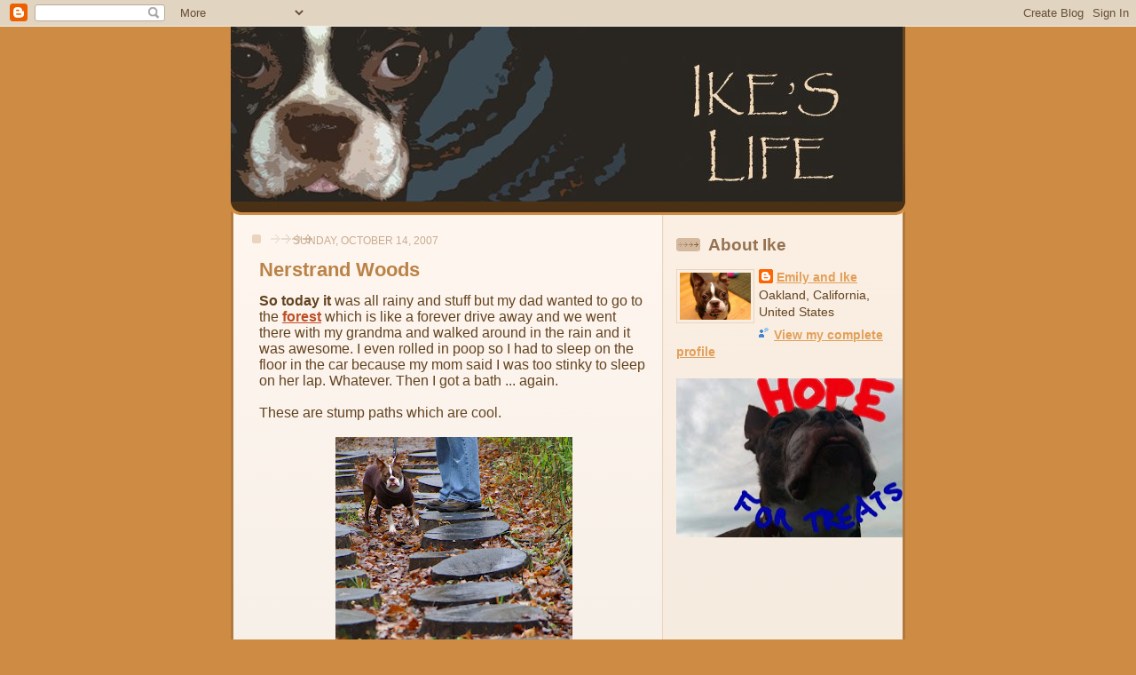

--- FILE ---
content_type: text/html; charset=UTF-8
request_url: https://ikeslife.blogspot.com/2007/10/nerstrand-woods.html?showComment=1192484820000
body_size: 18394
content:
<!DOCTYPE html>
<html xmlns='http://www.w3.org/1999/xhtml' xmlns:b='http://www.google.com/2005/gml/b' xmlns:data='http://www.google.com/2005/gml/data' xmlns:expr='http://www.google.com/2005/gml/expr'>
<head>
<link href='https://www.blogger.com/static/v1/widgets/2944754296-widget_css_bundle.css' rel='stylesheet' type='text/css'/>
<meta content='text/html; charset=UTF-8' http-equiv='Content-Type'/>
<meta content='blogger' name='generator'/>
<link href='https://ikeslife.blogspot.com/favicon.ico' rel='icon' type='image/x-icon'/>
<link href='http://ikeslife.blogspot.com/2007/10/nerstrand-woods.html' rel='canonical'/>
<link rel="alternate" type="application/atom+xml" title="Ike&#39;s Life - Atom" href="https://ikeslife.blogspot.com/feeds/posts/default" />
<link rel="alternate" type="application/rss+xml" title="Ike&#39;s Life - RSS" href="https://ikeslife.blogspot.com/feeds/posts/default?alt=rss" />
<link rel="service.post" type="application/atom+xml" title="Ike&#39;s Life - Atom" href="https://www.blogger.com/feeds/9171204270467566334/posts/default" />

<link rel="alternate" type="application/atom+xml" title="Ike&#39;s Life - Atom" href="https://ikeslife.blogspot.com/feeds/7463761336305617770/comments/default" />
<!--Can't find substitution for tag [blog.ieCssRetrofitLinks]-->
<link href='https://blogger.googleusercontent.com/img/b/R29vZ2xl/AVvXsEg2cLY0c_kMtZcqcrDzPnrTlH491KevR7biisk3gFPMSC9m1oj2MFLT_tNeAgAysSExZ74U-u7kqQ4XbGb7_XxrkW6RKaQ3AqMhwdbrCUSeO7LgmBaoR6zJ-TYSwR585QWvHLegHkFA8zF8/s400/ikenpath2.jpg' rel='image_src'/>
<meta content='http://ikeslife.blogspot.com/2007/10/nerstrand-woods.html' property='og:url'/>
<meta content='Nerstrand Woods' property='og:title'/>
<meta content='So today it  was all rainy and stuff but my dad wanted to go to the forest  which is like a forever drive away and we went there with my gra...' property='og:description'/>
<meta content='https://blogger.googleusercontent.com/img/b/R29vZ2xl/AVvXsEg2cLY0c_kMtZcqcrDzPnrTlH491KevR7biisk3gFPMSC9m1oj2MFLT_tNeAgAysSExZ74U-u7kqQ4XbGb7_XxrkW6RKaQ3AqMhwdbrCUSeO7LgmBaoR6zJ-TYSwR585QWvHLegHkFA8zF8/w1200-h630-p-k-no-nu/ikenpath2.jpg' property='og:image'/>
<title>Ike's Life: Nerstrand Woods</title>
<style id='page-skin-1' type='text/css'><!--
/*
-----------------------------------------------
Blogger Template Style
Name: 	  Thisaway
Designer: Dan Rubin
URL:      www.superfluousbanter.org
Date:     29 Feb 2004
Updated by: Blogger Team
----------------------------------------------- */
/* Variable definitions
====================
<Variable name="textColor" description="Text Color"
type="color" default="#634320">
<Variable name="blogTitleColor" description="Blog Title Color"
type="color" default="#fef6ee">
<Variable name="blogDescriptionColor" description="Blog Description Color"
type="color" default="#fef6ee">
<Variable name="postTitleColor" description="Post Title Color"
type="color" default="#ba8247">
<Variable name="dateHeaderColor" description="Date Header Color"
type="color" default="#c8ab8f">
<Variable name="sidebarHeaderColor" description="Sidebar Title Color"
type="color" default="#bd9e80">
<Variable name="mainLinkColor" description="Link Color"
type="color" default="#bf4e27">
<Variable name="mainVisitedLinkColor" description="Visited Link Color"
type="color" default="#8f3213">
<Variable name="sidebarLinkColor" description="Sidebar Link Color"
type="color" default="#e2a059">
<Variable name="sidebarVisitedLinkColor"
description="Sidebar Visited Link Color"
type="color" default="#ba742a">
<Variable name="bodyFont" description="Text Font"
type="font" default="normal normal 100% Helvetica,Arial,Verdana,'Trebuchet MS', Sans-serif">
<Variable name="headerFont" description="Sidebar Title Font"
type="font"
default="normal bold 100% Helvetica,Arial,Verdana,'Trebuchet MS', Sans-serif">
<Variable name="pageTitleFont" description="Blog Title Font"
type="font"
default="normal bold 200% Helvetica,Arial,Verdana,'Trebuchet MS', Sans-serif">
<Variable name="blogDescriptionFont" description="Blog Description Font"
type="font"
default="normal normal 80% Helvetica,Arial,Verdana,'Trebuchet MS', Sans-serif">
*/
/* global
----------------------------------------------- */
body {
margin: 0;
text-align: center;
min-width: 760px;
background: #ce8b43   top;
color: #634320;
font-size: small;
}
blockquote {
margin: 0;
padding: 0 10px 0 10px;
border-left: 6px solid #f7e8d8;
border-right: 6px solid #f7e8d8;
color: #ba8247;
}
code {
color: #ba8247;
}
hr {
display: none;
}
/* layout
----------------------------------------------- */
#outer-wrapper {
margin: 0 auto;
width: 760px;
text-align: left;
font: normal normal 120% Helvetica,Arial,Verdana,'Trebuchet MS', Sans-serif;
}
#header-wrapper {
padding-bottom: 15px;
background: url(//www.blogblog.com/thisaway/bg_header_bottom.gif) no-repeat left bottom;
}
#header {
background: #634320 url(//www.blogblog.com/thisaway/bg_header.gif) repeat-x left bottom;
}
#content-wrapper {
position: relative;
width: 760px;
background: #f7f0e9 url(//www.blogblog.com/thisaway/bg_main_wrapper.gif) repeat-y left top;
}
#main-wrapper {
display: inline; /* fixes a strange ie margin bug */
float: left;
margin: 0 0 0 3px;
padding: 0;
width: 483px;
word-wrap: break-word; /* fix for long text breaking sidebar float in IE */
overflow: hidden;     /* fix for long non-text content breaking IE sidebar float */
}
#main {
padding: 22px 8px 0 8px;
background: url(//www.blogblog.com/thisaway/bg_content.gif) repeat-x left top;
}
.post {
margin: 0 8px 14px 21px;
padding: 0;
border-bottom: 3px solid #f7e8d8;
}
#comments {
margin: 0 16px 14px 29px;
padding: 10px;
border: 1px solid #f0e0ce;
background-color: #f5ede4;
}
#sidebar-wrapper {
display: inline; /* fixes a strange ie margin bug */
float: right;
margin: 0 3px 0 0;
width: 269px;
color: #634320;
line-height: 1.4em;
font-size: 90%;
background: url(//www.blogblog.com/thisaway/bg_sidebar.gif) repeat-x left top;
word-wrap: break-word; /* fix for long text breaking sidebar float in IE */
overflow: hidden;     /* fix for long non-text content breaking IE sidebar float */
}
#sidebar {
padding: 7px 11px 0 14px;
background:
}
#sidebar .widget {
margin-bottom: 20px;
}
#footer-wrapper {
padding-top: 15px;
background: url(//www.blogblog.com/thisaway/bg_footer_top.gif) no-repeat left top;
clear: both;
}
#footer {
background: #493015 url(//www.blogblog.com/thisaway/bg_footer.gif) repeat-x left top;
text-align: center;
min-height: 2em;
}
/* headings
----------------------------------------------- */
#header h1 {
margin: 0;
padding: 24px 0 0 55px;
background: no-repeat 5px 5px;
}
h2.date-header {
margin: 0;
padding: 0 0 0 29px;
text-transform: uppercase;
color: #c8ab8f;
background: url(//www.blogblog.com/thisaway/icon_date.gif) no-repeat 13px 0;
font-size: 80%;
font-weight: normal;
}
.date-header span {
margin: 0 0 0 5px;
padding: 0 25px 0 25px;
background: url(//www.blogblog.com/thisaway/bg_date.gif) no-repeat 0 0;
}
.sidebar h2 {
padding: 1px 0 0 36px;
color: #bd9e80;
background: url(//www.blogblog.com/thisaway/icon_sidebar_heading.gif) no-repeat 0 45%;
font: normal bold 133% Trebuchet, Trebuchet MS, Arial, sans-serif;
}
.sidebar .Profile h2 {
color: #957252;
background: url(//www.blogblog.com/thisaway/icon_sidebar_profileheading.gif) no-repeat 0 45%;
}
.post h3 {
margin: 13px 0 13px 0;
padding: 0;
color: #ba8247;
font-size: 140%;
}
.post h3 a, .post h3 a:visited {
color: #ba8247;
}
#comments h4 {
margin-top: 0;
font-size: 120%;
}
/* text
----------------------------------------------- */
#header h1 {
color: #fef6ee;
font: normal bold 242% Trebuchet, Trebuchet MS, Arial, sans-serif;
}
#header .description {
margin: 0;
padding: 7px 16px 0 84px;
color: #fef6ee;
font: normal normal 80% Helvetica,Arial,Verdana,'Trebuchet MS', Sans-serif;
}
.post-body p {
line-height: 1.4em;
/* Fix bug in IE5/Win with italics in posts */
margin: 0;
height: 1%;
overflow: visible;
}
.post-footer {
font-size: 80%;
color: #c8ab8f;
}
.uncustomized-post-template .post-footer {
text-align: right;
}
.uncustomized-post-template .post-footer .post-author,
.uncustomized-post-template .post-footer .post-timestamp {
display: block;
float: left;
text-align: left;
margin-right: 4px;
}
p.comment-author {
font-size: 83%;
}
.deleted-comment {
font-style:italic;
color:gray;
}
.comment-body p {
line-height: 1.4em;
}
.feed-links {
clear: both;
line-height: 2.5em;
margin-bottom: 0.5em;
margin-left: 29px;
}
#footer .widget {
margin: 0;
padding: 0 0 15px 55px;
color: #fef6ee;
font-size: 90%;
line-height: 1.4em;
background: url(//www.blogblog.com/thisaway/icon_footer.gif) no-repeat 16px 0;
}
/* lists
----------------------------------------------- */
.post ul {
padding-left: 32px;
list-style-type: none;
line-height: 1.4em;
}
.post li {
padding: 0 0 4px 17px;
background: url(//www.blogblog.com/thisaway/icon_list_item.gif) no-repeat 0 3px;
}
#comments ul {
margin: 0;
padding: 0;
list-style-type: none;
}
#comments li {
padding: 0 0 1px 17px;
background: url(//www.blogblog.com/thisaway/icon_comment.gif) no-repeat 0 3px;
}
.sidebar ul {
padding: 0;
list-style-type: none;
line-height: 1.2em;
margin-left: 0;
}
.sidebar li {
padding: 0 0 4px 17px;
background: url(//www.blogblog.com/thisaway/icon_list_item.gif) no-repeat 0 3px;
}
#blog-pager-newer-link {
float: left;
margin-left: 29px;
}
#blog-pager-older-link {
float: right;
margin-right: 16px;
}
#blog-pager {
text-align: center;
}
/* links
----------------------------------------------- */
a {
color: #bf4e27;
font-weight: bold;
}
a:hover {
color: #8f3213;
}
a.comment-link {
/* ie5.0/win doesn't apply padding to inline elements,
so we hide these two declarations from it */
background/* */:/**/url(//www.blogblog.com/thisaway/icon_comment.gif) no-repeat 0 45%;
padding-left: 14px;
}
html>body a.comment-link {
/* respecified, for ie5/mac's benefit */
background: url(//www.blogblog.com/thisaway/icon_comment.gif) no-repeat 0 45%;
padding-left: 14px;
}
.sidebar a {
color: #e2a059;
}
.sidebar a:hover {
color: #ba742a;
}
#header h1 a {
color: #fef6ee;
text-decoration: none;
}
#header h1 a:hover {
color: #d9c6b4;
}
.post h3 a {
text-decoration: none;
}
a img {
border-width: 0;
}
.clear {
clear: both;
line-height: 0;
height: 0;
}
.profile-textblock {
clear: both;
margin-bottom: 10px;
margin-left: 0;
}
.profile-img {
float: left;
margin: 0 5px 5px 0;
padding: 3px;
border: 1px solid #ebd4bd;
}
.profile-link {
padding: 0 0 0 17px;
background: url(//www.blogblog.com/thisaway_blue/icon_profile.gif) no-repeat 0 0;
}
/** Page structure tweaks for layout editor wireframe */
body#layout #main,
body#layout #sidebar {
padding: 0;
}

--></style>
<link href='https://www.blogger.com/dyn-css/authorization.css?targetBlogID=9171204270467566334&amp;zx=623e811a-b6e9-44a9-8b73-311b84bc5e24' media='none' onload='if(media!=&#39;all&#39;)media=&#39;all&#39;' rel='stylesheet'/><noscript><link href='https://www.blogger.com/dyn-css/authorization.css?targetBlogID=9171204270467566334&amp;zx=623e811a-b6e9-44a9-8b73-311b84bc5e24' rel='stylesheet'/></noscript>
<meta name='google-adsense-platform-account' content='ca-host-pub-1556223355139109'/>
<meta name='google-adsense-platform-domain' content='blogspot.com'/>

<!-- data-ad-client=ca-pub-3005843628637032 -->

</head>
<body>
<div class='navbar section' id='navbar'><div class='widget Navbar' data-version='1' id='Navbar1'><script type="text/javascript">
    function setAttributeOnload(object, attribute, val) {
      if(window.addEventListener) {
        window.addEventListener('load',
          function(){ object[attribute] = val; }, false);
      } else {
        window.attachEvent('onload', function(){ object[attribute] = val; });
      }
    }
  </script>
<div id="navbar-iframe-container"></div>
<script type="text/javascript" src="https://apis.google.com/js/platform.js"></script>
<script type="text/javascript">
      gapi.load("gapi.iframes:gapi.iframes.style.bubble", function() {
        if (gapi.iframes && gapi.iframes.getContext) {
          gapi.iframes.getContext().openChild({
              url: 'https://www.blogger.com/navbar/9171204270467566334?po\x3d7463761336305617770\x26origin\x3dhttps://ikeslife.blogspot.com',
              where: document.getElementById("navbar-iframe-container"),
              id: "navbar-iframe"
          });
        }
      });
    </script><script type="text/javascript">
(function() {
var script = document.createElement('script');
script.type = 'text/javascript';
script.src = '//pagead2.googlesyndication.com/pagead/js/google_top_exp.js';
var head = document.getElementsByTagName('head')[0];
if (head) {
head.appendChild(script);
}})();
</script>
</div></div>
<div id='outer-wrapper'><div id='wrap2'>
<!-- skip links for text browsers -->
<span id='skiplinks' style='display:none;'>
<a href='#main'>skip to main </a> |
      <a href='#sidebar'>skip to sidebar</a>
</span>
<div id='header-wrapper'>
<div class='header section' id='header'><div class='widget Header' data-version='1' id='Header1'>
<div id='header-inner'>
<a href='https://ikeslife.blogspot.com/' style='display: block'>
<img alt='Ike&#39;s Life' height='197px; ' id='Header1_headerimg' src='https://blogger.googleusercontent.com/img/b/R29vZ2xl/AVvXsEiAzfpG12gosexGUb_ZwzPAacYRUkbBleORrtM7df05-jVOVW2m4fkZxKrHbMHd89P3L2ccLaJAClglccPdsJ_1oC6s-SqHJhIc5f0vK3ul5Pfp8mrLR8WSi60oHB5dQafM6w3NkZzT_io/s1600-r/IKESLIFENEW4.jpg' style='display: block' width='757px; '/>
</a>
</div>
</div></div>
</div>
<div id='content-wrapper'>
<div id='main-wrapper'>
<div class='main section' id='main'><div class='widget Blog' data-version='1' id='Blog1'>
<div class='blog-posts hfeed'>

          <div class="date-outer">
        
<h2 class='date-header'><span>Sunday, October 14, 2007</span></h2>

          <div class="date-posts">
        
<div class='post-outer'>
<div class='post hentry uncustomized-post-template' itemprop='blogPost' itemscope='itemscope' itemtype='http://schema.org/BlogPosting'>
<meta content='https://blogger.googleusercontent.com/img/b/R29vZ2xl/AVvXsEg2cLY0c_kMtZcqcrDzPnrTlH491KevR7biisk3gFPMSC9m1oj2MFLT_tNeAgAysSExZ74U-u7kqQ4XbGb7_XxrkW6RKaQ3AqMhwdbrCUSeO7LgmBaoR6zJ-TYSwR585QWvHLegHkFA8zF8/s400/ikenpath2.jpg' itemprop='image_url'/>
<meta content='9171204270467566334' itemprop='blogId'/>
<meta content='7463761336305617770' itemprop='postId'/>
<a name='7463761336305617770'></a>
<h3 class='post-title entry-title' itemprop='name'>
Nerstrand Woods
</h3>
<div class='post-header'>
<div class='post-header-line-1'></div>
</div>
<div class='post-body entry-content' id='post-body-7463761336305617770' itemprop='description articleBody'>
<span style="font-weight: bold;">So today it</span> was all rainy and stuff but my dad wanted to go to the <a href="http://www.dnr.state.mn.us/state_parks/nerstrand_big_woods/index.html">forest</a> which is like a forever drive away and we went there with my grandma and walked around in the rain and it was awesome. I even rolled in poop so I had to sleep on the floor in the car because my mom said I was too stinky to sleep on her lap. Whatever. Then I got a bath ... again.<br /><br />These are stump paths which are cool.<br /><br /><a href="https://blogger.googleusercontent.com/img/b/R29vZ2xl/AVvXsEg2cLY0c_kMtZcqcrDzPnrTlH491KevR7biisk3gFPMSC9m1oj2MFLT_tNeAgAysSExZ74U-u7kqQ4XbGb7_XxrkW6RKaQ3AqMhwdbrCUSeO7LgmBaoR6zJ-TYSwR585QWvHLegHkFA8zF8/s1600-h/ikenpath2.jpg" onblur="try {parent.deselectBloggerImageGracefully();} catch(e) {}"><img alt="" border="0" id="BLOGGER_PHOTO_ID_5121416847106849314" src="https://blogger.googleusercontent.com/img/b/R29vZ2xl/AVvXsEg2cLY0c_kMtZcqcrDzPnrTlH491KevR7biisk3gFPMSC9m1oj2MFLT_tNeAgAysSExZ74U-u7kqQ4XbGb7_XxrkW6RKaQ3AqMhwdbrCUSeO7LgmBaoR6zJ-TYSwR585QWvHLegHkFA8zF8/s400/ikenpath2.jpg" style="margin: 0px auto 10px; display: block; text-align: center; cursor: pointer;" /></a><br />This is a picture of me contemplating what the forest means to me.<br /><br /><a href="https://blogger.googleusercontent.com/img/b/R29vZ2xl/AVvXsEiqsraMZGJU3PyyacePg0QnXT4iygDFzcuk5-xibqUrWeCy00CUKppQary6NjCEwsLCyCBTXZKyq1SoAoqyB5XjFy9sXEzr2JnzG494tbgFKoa8eUqSk4NJI26VDuTyIvpmF9FO7MwIUryr/s1600-h/ikes.jpg" onblur="try {parent.deselectBloggerImageGracefully();} catch(e) {}"><img alt="" border="0" id="BLOGGER_PHOTO_ID_5121411972318968290" src="https://blogger.googleusercontent.com/img/b/R29vZ2xl/AVvXsEiqsraMZGJU3PyyacePg0QnXT4iygDFzcuk5-xibqUrWeCy00CUKppQary6NjCEwsLCyCBTXZKyq1SoAoqyB5XjFy9sXEzr2JnzG494tbgFKoa8eUqSk4NJI26VDuTyIvpmF9FO7MwIUryr/s400/ikes.jpg" style="margin: 0px auto 10px; display: block; text-align: center; cursor: pointer;" /></a><br />And this is a picture of me running through the forest because I'm really fast like my fiance, Martha.<br /><br /><a href="https://blogger.googleusercontent.com/img/b/R29vZ2xl/AVvXsEiW6uclrW7bOB1tY_Utcknkj1eB1N_fb5kN_XgzEW0enfVKM2XsGjDuQ8U5HUArWWZiVYw7LvIwes87SRFK1MCAxrwQxd4IuIL9KtTv5ATxPXPeDSOcSZJM6Fj0xg2Nw7tcGM2u0xQSOh4B/s1600-h/speedyike2.jpg" onblur="try {parent.deselectBloggerImageGracefully();} catch(e) {}"><img alt="" border="0" id="BLOGGER_PHOTO_ID_5121412410405632514" src="https://blogger.googleusercontent.com/img/b/R29vZ2xl/AVvXsEiW6uclrW7bOB1tY_Utcknkj1eB1N_fb5kN_XgzEW0enfVKM2XsGjDuQ8U5HUArWWZiVYw7LvIwes87SRFK1MCAxrwQxd4IuIL9KtTv5ATxPXPeDSOcSZJM6Fj0xg2Nw7tcGM2u0xQSOh4B/s400/speedyike2.jpg" style="margin: 0px auto 10px; display: block; text-align: center; cursor: pointer;" /></a><br />And this is a picture of me and my dad by a really cold and loud waterfall.<br /><br /><a href="https://blogger.googleusercontent.com/img/b/R29vZ2xl/AVvXsEhj9cNM8DumTAcosf0XwXUJnh4AS9h8BRPJ9_IlbMQKDA-Xgb6VaUENYH7DODgM5LOZlLC1jidQQTcC_pAg7usanOmG2Y5ApfWYFmKOa1pu1EYkUgzVo4sWASjIPuGS4opIUAaY04xx66MJ/s1600-h/waterfall4.jpg" onblur="try {parent.deselectBloggerImageGracefully();} catch(e) {}"><img alt="" border="0" id="BLOGGER_PHOTO_ID_5121415249379015186" src="https://blogger.googleusercontent.com/img/b/R29vZ2xl/AVvXsEhj9cNM8DumTAcosf0XwXUJnh4AS9h8BRPJ9_IlbMQKDA-Xgb6VaUENYH7DODgM5LOZlLC1jidQQTcC_pAg7usanOmG2Y5ApfWYFmKOa1pu1EYkUgzVo4sWASjIPuGS4opIUAaY04xx66MJ/s400/waterfall4.jpg" style="margin: 0px auto 10px; display: block; text-align: center; cursor: pointer;" /></a><br />And yes, all the wedding attire will be pink. Wally, Joe, Doofus and Stan all have to wear pink tuxes with me.
<div style='clear: both;'></div>
</div>
<div class='post-footer'>
<div class='post-footer-line post-footer-line-1'>
<span class='post-author vcard'>
Posted by
<span class='fn' itemprop='author' itemscope='itemscope' itemtype='http://schema.org/Person'>
<meta content='https://www.blogger.com/profile/17636311893732482703' itemprop='url'/>
<a class='g-profile' href='https://www.blogger.com/profile/17636311893732482703' rel='author' title='author profile'>
<span itemprop='name'>Emily and Ike</span>
</a>
</span>
</span>
<span class='post-timestamp'>
at
<meta content='http://ikeslife.blogspot.com/2007/10/nerstrand-woods.html' itemprop='url'/>
<a class='timestamp-link' href='https://ikeslife.blogspot.com/2007/10/nerstrand-woods.html' rel='bookmark' title='permanent link'><abbr class='published' itemprop='datePublished' title='2007-10-14T23:34:00-04:00'>11:34&#8239;PM</abbr></a>
</span>
<span class='post-comment-link'>
</span>
<span class='post-icons'>
<span class='item-action'>
<a href='https://www.blogger.com/email-post/9171204270467566334/7463761336305617770' title='Email Post'>
<img alt='' class='icon-action' height='13' src='https://resources.blogblog.com/img/icon18_email.gif' width='18'/>
</a>
</span>
<span class='item-control blog-admin pid-671325268'>
<a href='https://www.blogger.com/post-edit.g?blogID=9171204270467566334&postID=7463761336305617770&from=pencil' title='Edit Post'>
<img alt='' class='icon-action' height='18' src='https://resources.blogblog.com/img/icon18_edit_allbkg.gif' width='18'/>
</a>
</span>
</span>
<div class='post-share-buttons goog-inline-block'>
</div>
</div>
<div class='post-footer-line post-footer-line-2'>
<span class='post-labels'>
</span>
</div>
<div class='post-footer-line post-footer-line-3'>
<span class='post-location'>
</span>
</div>
</div>
</div>
<div class='comments' id='comments'>
<a name='comments'></a>
<h4>31 comments:</h4>
<div id='Blog1_comments-block-wrapper'>
<dl class='avatar-comment-indent' id='comments-block'>
<dt class='comment-author ' id='c8388769860881382234'>
<a name='c8388769860881382234'></a>
<div class="avatar-image-container vcard"><span dir="ltr"><a href="https://www.blogger.com/profile/13372981030323560351" target="" rel="nofollow" onclick="" class="avatar-hovercard" id="av-8388769860881382234-13372981030323560351"><img src="https://resources.blogblog.com/img/blank.gif" width="35" height="35" class="delayLoad" style="display: none;" longdesc="//blogger.googleusercontent.com/img/b/R29vZ2xl/AVvXsEiOcEEplSzo4yL_i0DD9AWJDdd0ihSPUeEjFecP9vsRaKH4e7ZAvL5iAO4tdRtLJSv4WVz1Yj_7nCq1WkwzMqjoJaKw5Ad5QOnopgTj_Sx4APKlBQRKwm7TYm-blxPJFP4/s45-c/GG_shrek3.jpg" alt="" title="Girl Girl Hamster">

<noscript><img src="//blogger.googleusercontent.com/img/b/R29vZ2xl/AVvXsEiOcEEplSzo4yL_i0DD9AWJDdd0ihSPUeEjFecP9vsRaKH4e7ZAvL5iAO4tdRtLJSv4WVz1Yj_7nCq1WkwzMqjoJaKw5Ad5QOnopgTj_Sx4APKlBQRKwm7TYm-blxPJFP4/s45-c/GG_shrek3.jpg" width="35" height="35" class="photo" alt=""></noscript></a></span></div>
<a href='https://www.blogger.com/profile/13372981030323560351' rel='nofollow'>Girl Girl Hamster</a>
said...
</dt>
<dd class='comment-body' id='Blog1_cmt-8388769860881382234'>
<p>
The waterfall is so bootiful, Oh I can drive my pink car to your wedding Ike. :)<BR/><BR/>~ Girl girl
</p>
</dd>
<dd class='comment-footer'>
<span class='comment-timestamp'>
<a href='https://ikeslife.blogspot.com/2007/10/nerstrand-woods.html?showComment=1192435800000#c8388769860881382234' title='comment permalink'>
October 15, 2007 at 4:10&#8239;AM
</a>
<span class='item-control blog-admin pid-1875866082'>
<a class='comment-delete' href='https://www.blogger.com/comment/delete/9171204270467566334/8388769860881382234' title='Delete Comment'>
<img src='https://resources.blogblog.com/img/icon_delete13.gif'/>
</a>
</span>
</span>
</dd>
<dt class='comment-author ' id='c8568802866419166178'>
<a name='c8568802866419166178'></a>
<div class="avatar-image-container vcard"><span dir="ltr"><a href="https://www.blogger.com/profile/04422997972302318316" target="" rel="nofollow" onclick="" class="avatar-hovercard" id="av-8568802866419166178-04422997972302318316"><img src="https://resources.blogblog.com/img/blank.gif" width="35" height="35" class="delayLoad" style="display: none;" longdesc="//blogger.googleusercontent.com/img/b/R29vZ2xl/AVvXsEgYh9mMT5ukd75jQjUaW9P-0kOAa_Xiw70MfLMfGQ7A7DjJVDf2S7KO8h9QPx2QJgCa96W80tgtURg2SyeknCbl2HG9PDr4fyaNaKaLmPge_oVKPT-_UFktpGNid2i_K-A/s45-c/sohappy1.jpg" alt="" title="Ruby Bleu">

<noscript><img src="//blogger.googleusercontent.com/img/b/R29vZ2xl/AVvXsEgYh9mMT5ukd75jQjUaW9P-0kOAa_Xiw70MfLMfGQ7A7DjJVDf2S7KO8h9QPx2QJgCa96W80tgtURg2SyeknCbl2HG9PDr4fyaNaKaLmPge_oVKPT-_UFktpGNid2i_K-A/s45-c/sohappy1.jpg" width="35" height="35" class="photo" alt=""></noscript></a></span></div>
<a href='https://www.blogger.com/profile/04422997972302318316' rel='nofollow'>Ruby Bleu</a>
said...
</dt>
<dd class='comment-body' id='Blog1_cmt-8568802866419166178'>
<p>
That looked like a fun day...and I liked your sweater!<BR/><BR/>Lots of Licks, Ruby
</p>
</dd>
<dd class='comment-footer'>
<span class='comment-timestamp'>
<a href='https://ikeslife.blogspot.com/2007/10/nerstrand-woods.html?showComment=1192452480000#c8568802866419166178' title='comment permalink'>
October 15, 2007 at 8:48&#8239;AM
</a>
<span class='item-control blog-admin pid-1065529997'>
<a class='comment-delete' href='https://www.blogger.com/comment/delete/9171204270467566334/8568802866419166178' title='Delete Comment'>
<img src='https://resources.blogblog.com/img/icon_delete13.gif'/>
</a>
</span>
</span>
</dd>
<dt class='comment-author ' id='c6894003887274278283'>
<a name='c6894003887274278283'></a>
<div class="avatar-image-container vcard"><span dir="ltr"><a href="https://www.blogger.com/profile/13869787251617068379" target="" rel="nofollow" onclick="" class="avatar-hovercard" id="av-6894003887274278283-13869787251617068379"><img src="https://resources.blogblog.com/img/blank.gif" width="35" height="35" class="delayLoad" style="display: none;" longdesc="//blogger.googleusercontent.com/img/b/R29vZ2xl/AVvXsEhkOn-JIwYlV81AxPvFgWrRZs-e7YqU4JH5ZCrgpn5PjY2AGggjWJ_aBA7U3VUOQRjtpey25XF9F-L5841HBgn6IN3ULlm5X1-CV3kR9YBnloZbha_lq9LKBfj4-pbmPPQ/s45-c/HPIM3550.JPG" alt="" title="Lorenza">

<noscript><img src="//blogger.googleusercontent.com/img/b/R29vZ2xl/AVvXsEhkOn-JIwYlV81AxPvFgWrRZs-e7YqU4JH5ZCrgpn5PjY2AGggjWJ_aBA7U3VUOQRjtpey25XF9F-L5841HBgn6IN3ULlm5X1-CV3kR9YBnloZbha_lq9LKBfj4-pbmPPQ/s45-c/HPIM3550.JPG" width="35" height="35" class="photo" alt=""></noscript></a></span></div>
<a href='https://www.blogger.com/profile/13869787251617068379' rel='nofollow'>Lorenza</a>
said...
</dt>
<dd class='comment-body' id='Blog1_cmt-6894003887274278283'>
<p>
Hi, Ike<BR/>Sure you had a great day with your parents!<BR/>Yes, you look very handsome with your sweater!<BR/>Everything will be pink?  I can't wait to see all the boys wearing pink clothes!<BR/>Have a nice day<BR/>Lorenza
</p>
</dd>
<dd class='comment-footer'>
<span class='comment-timestamp'>
<a href='https://ikeslife.blogspot.com/2007/10/nerstrand-woods.html?showComment=1192473300000#c6894003887274278283' title='comment permalink'>
October 15, 2007 at 2:35&#8239;PM
</a>
<span class='item-control blog-admin pid-1038711753'>
<a class='comment-delete' href='https://www.blogger.com/comment/delete/9171204270467566334/6894003887274278283' title='Delete Comment'>
<img src='https://resources.blogblog.com/img/icon_delete13.gif'/>
</a>
</span>
</span>
</dd>
<dt class='comment-author ' id='c9039322113029081575'>
<a name='c9039322113029081575'></a>
<div class="avatar-image-container vcard"><span dir="ltr"><a href="https://www.blogger.com/profile/17978579565458599696" target="" rel="nofollow" onclick="" class="avatar-hovercard" id="av-9039322113029081575-17978579565458599696"><img src="https://resources.blogblog.com/img/blank.gif" width="35" height="35" class="delayLoad" style="display: none;" longdesc="//4.bp.blogspot.com/_P0qmbKwdqn0/SaqGRCwH5fI/AAAAAAAACyA/fZ6EZqxg2CE/S45-s35/1465367168_e137b4a6c3_m.jpg" alt="" title="Suki &amp;amp;amp; Joey">

<noscript><img src="//4.bp.blogspot.com/_P0qmbKwdqn0/SaqGRCwH5fI/AAAAAAAACyA/fZ6EZqxg2CE/S45-s35/1465367168_e137b4a6c3_m.jpg" width="35" height="35" class="photo" alt=""></noscript></a></span></div>
<a href='https://www.blogger.com/profile/17978579565458599696' rel='nofollow'>Suki &amp; Joey</a>
said...
</dt>
<dd class='comment-body' id='Blog1_cmt-9039322113029081575'>
<p>
You're gonna wear a pink tux? Cool! Can Joey wear pink, too? He really, really likes it. <BR/><BR/>Puggy kisses<BR/>Suki
</p>
</dd>
<dd class='comment-footer'>
<span class='comment-timestamp'>
<a href='https://ikeslife.blogspot.com/2007/10/nerstrand-woods.html?showComment=1192474140000#c9039322113029081575' title='comment permalink'>
October 15, 2007 at 2:49&#8239;PM
</a>
<span class='item-control blog-admin pid-1678598100'>
<a class='comment-delete' href='https://www.blogger.com/comment/delete/9171204270467566334/9039322113029081575' title='Delete Comment'>
<img src='https://resources.blogblog.com/img/icon_delete13.gif'/>
</a>
</span>
</span>
</dd>
<dt class='comment-author ' id='c6507867122056179868'>
<a name='c6507867122056179868'></a>
<div class="avatar-image-container vcard"><span dir="ltr"><a href="https://www.blogger.com/profile/17812654736377554635" target="" rel="nofollow" onclick="" class="avatar-hovercard" id="av-6507867122056179868-17812654736377554635"><img src="https://resources.blogblog.com/img/blank.gif" width="35" height="35" class="delayLoad" style="display: none;" longdesc="//4.bp.blogspot.com/_E1ez9IXfRQE/SavE4pdIizI/AAAAAAAAI0Y/OgDuWSNbv0U/S45-s35/2380348_0b754e2d16.jpg" alt="" title="wally">

<noscript><img src="//4.bp.blogspot.com/_E1ez9IXfRQE/SavE4pdIizI/AAAAAAAAI0Y/OgDuWSNbv0U/S45-s35/2380348_0b754e2d16.jpg" width="35" height="35" class="photo" alt=""></noscript></a></span></div>
<a href='https://www.blogger.com/profile/17812654736377554635' rel='nofollow'>wally</a>
said...
</dt>
<dd class='comment-body' id='Blog1_cmt-6507867122056179868'>
<p>
Wow!  Those are great pictures.  You really look good in nature.  <BR/><BR/>And I am totally Pretty in Pink.<BR/><BR/>wally
</p>
</dd>
<dd class='comment-footer'>
<span class='comment-timestamp'>
<a href='https://ikeslife.blogspot.com/2007/10/nerstrand-woods.html?showComment=1192476300000#c6507867122056179868' title='comment permalink'>
October 15, 2007 at 3:25&#8239;PM
</a>
<span class='item-control blog-admin pid-391863630'>
<a class='comment-delete' href='https://www.blogger.com/comment/delete/9171204270467566334/6507867122056179868' title='Delete Comment'>
<img src='https://resources.blogblog.com/img/icon_delete13.gif'/>
</a>
</span>
</span>
</dd>
<dt class='comment-author ' id='c7289915928281638827'>
<a name='c7289915928281638827'></a>
<div class="avatar-image-container avatar-stock"><span dir="ltr"><img src="//resources.blogblog.com/img/blank.gif" width="35" height="35" alt="" title="Anonymous">

</span></div>
Anonymous
said...
</dt>
<dd class='comment-body' id='Blog1_cmt-7289915928281638827'>
<p>
Wow! You are fast! Why didn't  you come to my pawty. *sob* Love, Martha
</p>
</dd>
<dd class='comment-footer'>
<span class='comment-timestamp'>
<a href='https://ikeslife.blogspot.com/2007/10/nerstrand-woods.html?showComment=1192481040000#c7289915928281638827' title='comment permalink'>
October 15, 2007 at 4:44&#8239;PM
</a>
<span class='item-control blog-admin pid-906056000'>
<a class='comment-delete' href='https://www.blogger.com/comment/delete/9171204270467566334/7289915928281638827' title='Delete Comment'>
<img src='https://resources.blogblog.com/img/icon_delete13.gif'/>
</a>
</span>
</span>
</dd>
<dt class='comment-author ' id='c4928934707408417756'>
<a name='c4928934707408417756'></a>
<div class="avatar-image-container vcard"><span dir="ltr"><a href="https://www.blogger.com/profile/09927691611481315195" target="" rel="nofollow" onclick="" class="avatar-hovercard" id="av-4928934707408417756-09927691611481315195"><img src="https://resources.blogblog.com/img/blank.gif" width="35" height="35" class="delayLoad" style="display: none;" longdesc="//blogger.googleusercontent.com/img/b/R29vZ2xl/AVvXsEgvsVOmbRkbyiU8Yc9ahhWwX8ctYGcQcVlgCRofLJgeqAJwiHUJ3_6m2Sb3oh7IT8BQHYoawcyYNhZiJQWnVPlD79ZjNd1KRPig3Z7r-A1jnLvR8u6b3sfat-3DpXQ_eA/s45-c/IMG_4328.JPG" alt="" title="Joe Stains">

<noscript><img src="//blogger.googleusercontent.com/img/b/R29vZ2xl/AVvXsEgvsVOmbRkbyiU8Yc9ahhWwX8ctYGcQcVlgCRofLJgeqAJwiHUJ3_6m2Sb3oh7IT8BQHYoawcyYNhZiJQWnVPlD79ZjNd1KRPig3Z7r-A1jnLvR8u6b3sfat-3DpXQ_eA/s45-c/IMG_4328.JPG" width="35" height="35" class="photo" alt=""></noscript></a></span></div>
<a href='https://www.blogger.com/profile/09927691611481315195' rel='nofollow'>Joe Stains</a>
said...
</dt>
<dd class='comment-body' id='Blog1_cmt-4928934707408417756'>
<p>
oh boy, pink?!  I might need to buff up so nobody mistakes me for a girl. The doofus should look great though!
</p>
</dd>
<dd class='comment-footer'>
<span class='comment-timestamp'>
<a href='https://ikeslife.blogspot.com/2007/10/nerstrand-woods.html?showComment=1192483560000#c4928934707408417756' title='comment permalink'>
October 15, 2007 at 5:26&#8239;PM
</a>
<span class='item-control blog-admin pid-1512362352'>
<a class='comment-delete' href='https://www.blogger.com/comment/delete/9171204270467566334/4928934707408417756' title='Delete Comment'>
<img src='https://resources.blogblog.com/img/icon_delete13.gif'/>
</a>
</span>
</span>
</dd>
<dt class='comment-author ' id='c5498903820921476515'>
<a name='c5498903820921476515'></a>
<div class="avatar-image-container vcard"><span dir="ltr"><a href="https://www.blogger.com/profile/12533954545013852862" target="" rel="nofollow" onclick="" class="avatar-hovercard" id="av-5498903820921476515-12533954545013852862"><img src="https://resources.blogblog.com/img/blank.gif" width="35" height="35" class="delayLoad" style="display: none;" longdesc="//blogger.googleusercontent.com/img/b/R29vZ2xl/AVvXsEhCDdV1p6uKBxCNZXyeu8hosr-DN8EUg8FoynwJw6wkHm-lZroY950pTpTlqJGT7AupyAPNbqHD7BvnEsT0ARY3CtfuxQ1juB24v6LprvnZ3b9i9s1aDNvhh8dddwo4lvA9xq6DkBMhNuI_gZ2K7crCMEQnh1TslsKKpzlvjV6FNzsjuw/s45/background.snowflakeframe.jpg" alt="" title="Duke">

<noscript><img src="//blogger.googleusercontent.com/img/b/R29vZ2xl/AVvXsEhCDdV1p6uKBxCNZXyeu8hosr-DN8EUg8FoynwJw6wkHm-lZroY950pTpTlqJGT7AupyAPNbqHD7BvnEsT0ARY3CtfuxQ1juB24v6LprvnZ3b9i9s1aDNvhh8dddwo4lvA9xq6DkBMhNuI_gZ2K7crCMEQnh1TslsKKpzlvjV6FNzsjuw/s45/background.snowflakeframe.jpg" width="35" height="35" class="photo" alt=""></noscript></a></span></div>
<a href='https://www.blogger.com/profile/12533954545013852862' rel='nofollow'>Duke</a>
said...
</dt>
<dd class='comment-body' id='Blog1_cmt-5498903820921476515'>
<p>
Do you want the wedding guests all in pink too, Ike?<BR/><BR/>Love ya lots,<BR/>Maggie
</p>
</dd>
<dd class='comment-footer'>
<span class='comment-timestamp'>
<a href='https://ikeslife.blogspot.com/2007/10/nerstrand-woods.html?showComment=1192484820000#c5498903820921476515' title='comment permalink'>
October 15, 2007 at 5:47&#8239;PM
</a>
<span class='item-control blog-admin pid-1328862658'>
<a class='comment-delete' href='https://www.blogger.com/comment/delete/9171204270467566334/5498903820921476515' title='Delete Comment'>
<img src='https://resources.blogblog.com/img/icon_delete13.gif'/>
</a>
</span>
</span>
</dd>
<dt class='comment-author ' id='c4311869566056957982'>
<a name='c4311869566056957982'></a>
<div class="avatar-image-container vcard"><span dir="ltr"><a href="https://www.blogger.com/profile/08274981890151196024" target="" rel="nofollow" onclick="" class="avatar-hovercard" id="av-4311869566056957982-08274981890151196024"><img src="https://resources.blogblog.com/img/blank.gif" width="35" height="35" class="delayLoad" style="display: none;" longdesc="//blogger.googleusercontent.com/img/b/R29vZ2xl/AVvXsEgXtlLmqGE7eOyak55WpW2IvZIoTouflbuCO-bHqCcmPsFiKPx2dnx5sbnL15dg6LokQIk87gxOBKwRg88ozbL-pwMFjRZPjZSiqiz4fLPBMrurx4RZg64jRTFMChy7is4/s45-c-r/async" alt="" title="Balboa">

<noscript><img src="//blogger.googleusercontent.com/img/b/R29vZ2xl/AVvXsEgXtlLmqGE7eOyak55WpW2IvZIoTouflbuCO-bHqCcmPsFiKPx2dnx5sbnL15dg6LokQIk87gxOBKwRg88ozbL-pwMFjRZPjZSiqiz4fLPBMrurx4RZg64jRTFMChy7is4/s45-c-r/async" width="35" height="35" class="photo" alt=""></noscript></a></span></div>
<a href='https://www.blogger.com/profile/08274981890151196024' rel='nofollow'>Balboa</a>
said...
</dt>
<dd class='comment-body' id='Blog1_cmt-4311869566056957982'>
<p>
WOW, what a peaceful and interesting walk in the woods. Cool sweater dude. <BR/><BR/>Frenchie SNorts<BR/>Balboa
</p>
</dd>
<dd class='comment-footer'>
<span class='comment-timestamp'>
<a href='https://ikeslife.blogspot.com/2007/10/nerstrand-woods.html?showComment=1192486140000#c4311869566056957982' title='comment permalink'>
October 15, 2007 at 6:09&#8239;PM
</a>
<span class='item-control blog-admin pid-1587664969'>
<a class='comment-delete' href='https://www.blogger.com/comment/delete/9171204270467566334/4311869566056957982' title='Delete Comment'>
<img src='https://resources.blogblog.com/img/icon_delete13.gif'/>
</a>
</span>
</span>
</dd>
<dt class='comment-author ' id='c8583421728535069130'>
<a name='c8583421728535069130'></a>
<div class="avatar-image-container vcard"><span dir="ltr"><a href="https://www.blogger.com/profile/02405311336533414225" target="" rel="nofollow" onclick="" class="avatar-hovercard" id="av-8583421728535069130-02405311336533414225"><img src="https://resources.blogblog.com/img/blank.gif" width="35" height="35" class="delayLoad" style="display: none;" longdesc="//blogger.googleusercontent.com/img/b/R29vZ2xl/AVvXsEh-UpONSjMBLMUwNOaL2FjRWAEXg73h8Z_LL0SL8QozLYWxRPtiwqpxNy3MeybXnb9z1-TLoZJe2k4GOyn6CF_yjF6x5qslX59S1laoTljGAdoV9VL36qkve5wrwdu-hGE/s45-c/suki+bed+1.JPG" alt="" title="Jen and Suki">

<noscript><img src="//blogger.googleusercontent.com/img/b/R29vZ2xl/AVvXsEh-UpONSjMBLMUwNOaL2FjRWAEXg73h8Z_LL0SL8QozLYWxRPtiwqpxNy3MeybXnb9z1-TLoZJe2k4GOyn6CF_yjF6x5qslX59S1laoTljGAdoV9VL36qkve5wrwdu-hGE/s45-c/suki+bed+1.JPG" width="35" height="35" class="photo" alt=""></noscript></a></span></div>
<a href='https://www.blogger.com/profile/02405311336533414225' rel='nofollow'>Jen and Suki</a>
said...
</dt>
<dd class='comment-body' id='Blog1_cmt-8583421728535069130'>
<p>
Pink! I love it! Where is the wedding - your place, or Martha's? <BR/><BR/>Those are beautiful pictures. Don't worry about the pee-mail - it will keep and I'm sure I'll make more once BBB (Bob the Bichon Buddy) leaves. We don't walk well together. Plus I hate rain.
</p>
</dd>
<dd class='comment-footer'>
<span class='comment-timestamp'>
<a href='https://ikeslife.blogspot.com/2007/10/nerstrand-woods.html?showComment=1192488780000#c8583421728535069130' title='comment permalink'>
October 15, 2007 at 6:53&#8239;PM
</a>
<span class='item-control blog-admin pid-1736589122'>
<a class='comment-delete' href='https://www.blogger.com/comment/delete/9171204270467566334/8583421728535069130' title='Delete Comment'>
<img src='https://resources.blogblog.com/img/icon_delete13.gif'/>
</a>
</span>
</span>
</dd>
<dt class='comment-author ' id='c6331471069383031777'>
<a name='c6331471069383031777'></a>
<div class="avatar-image-container vcard"><span dir="ltr"><a href="https://www.blogger.com/profile/17978579565458599696" target="" rel="nofollow" onclick="" class="avatar-hovercard" id="av-6331471069383031777-17978579565458599696"><img src="https://resources.blogblog.com/img/blank.gif" width="35" height="35" class="delayLoad" style="display: none;" longdesc="//4.bp.blogspot.com/_P0qmbKwdqn0/SaqGRCwH5fI/AAAAAAAACyA/fZ6EZqxg2CE/S45-s35/1465367168_e137b4a6c3_m.jpg" alt="" title="Suki &amp;amp;amp; Joey">

<noscript><img src="//4.bp.blogspot.com/_P0qmbKwdqn0/SaqGRCwH5fI/AAAAAAAACyA/fZ6EZqxg2CE/S45-s35/1465367168_e137b4a6c3_m.jpg" width="35" height="35" class="photo" alt=""></noscript></a></span></div>
<a href='https://www.blogger.com/profile/17978579565458599696' rel='nofollow'>Suki &amp; Joey</a>
said...
</dt>
<dd class='comment-body' id='Blog1_cmt-6331471069383031777'>
<p>
Ike, are you serious?!? Whoa! When are you guys moving west? Why? Where? So many questions! :)<BR/><BR/>We're gonna move whenever our house sells, but we've been trying for over 7 months and no offers. Bummer. But once it does, we'll be in Eugene. Maybe you, Ruby & I can meet up sometime! <BR/><BR/>Puggy kisses<BR/>Suki
</p>
</dd>
<dd class='comment-footer'>
<span class='comment-timestamp'>
<a href='https://ikeslife.blogspot.com/2007/10/nerstrand-woods.html?showComment=1192494540000#c6331471069383031777' title='comment permalink'>
October 15, 2007 at 8:29&#8239;PM
</a>
<span class='item-control blog-admin pid-1678598100'>
<a class='comment-delete' href='https://www.blogger.com/comment/delete/9171204270467566334/6331471069383031777' title='Delete Comment'>
<img src='https://resources.blogblog.com/img/icon_delete13.gif'/>
</a>
</span>
</span>
</dd>
<dt class='comment-author ' id='c6504633669421895047'>
<a name='c6504633669421895047'></a>
<div class="avatar-image-container vcard"><span dir="ltr"><a href="https://www.blogger.com/profile/12870449942497937428" target="" rel="nofollow" onclick="" class="avatar-hovercard" id="av-6504633669421895047-12870449942497937428"><img src="https://resources.blogblog.com/img/blank.gif" width="35" height="35" class="delayLoad" style="display: none;" longdesc="//2.bp.blogspot.com/_C4tM9gNZYLI/SXpgmKStAJI/AAAAAAAAD30/tgESX4NoFyY/S45-s35/Sophie%2Bbeauty%2Bshot.jpg" alt="" title="Sophie Brador">

<noscript><img src="//2.bp.blogspot.com/_C4tM9gNZYLI/SXpgmKStAJI/AAAAAAAAD30/tgESX4NoFyY/S45-s35/Sophie%2Bbeauty%2Bshot.jpg" width="35" height="35" class="photo" alt=""></noscript></a></span></div>
<a href='https://www.blogger.com/profile/12870449942497937428' rel='nofollow'>Sophie Brador</a>
said...
</dt>
<dd class='comment-body' id='Blog1_cmt-6504633669421895047'>
<p>
Hey Ike, Your forest is amazing and I wish I could come live with you guys and go visit it all the time.  <BR/><BR/>xo <BR/>SB
</p>
</dd>
<dd class='comment-footer'>
<span class='comment-timestamp'>
<a href='https://ikeslife.blogspot.com/2007/10/nerstrand-woods.html?showComment=1192496040000#c6504633669421895047' title='comment permalink'>
October 15, 2007 at 8:54&#8239;PM
</a>
<span class='item-control blog-admin pid-976527490'>
<a class='comment-delete' href='https://www.blogger.com/comment/delete/9171204270467566334/6504633669421895047' title='Delete Comment'>
<img src='https://resources.blogblog.com/img/icon_delete13.gif'/>
</a>
</span>
</span>
</dd>
<dt class='comment-author ' id='c7811181178747162114'>
<a name='c7811181178747162114'></a>
<div class="avatar-image-container avatar-stock"><span dir="ltr"><a href="https://www.blogger.com/profile/07527365848579826942" target="" rel="nofollow" onclick="" class="avatar-hovercard" id="av-7811181178747162114-07527365848579826942"><img src="//www.blogger.com/img/blogger_logo_round_35.png" width="35" height="35" alt="" title="Kevin">

</a></span></div>
<a href='https://www.blogger.com/profile/07527365848579826942' rel='nofollow'>Kevin</a>
said...
</dt>
<dd class='comment-body' id='Blog1_cmt-7811181178747162114'>
<p>
Ike,<BR/><BR/>It looks like a fun day in the forest. I like the waterfall best. The water looks cooling! I would take a dip in it.=P<BR/><BR/>Reina
</p>
</dd>
<dd class='comment-footer'>
<span class='comment-timestamp'>
<a href='https://ikeslife.blogspot.com/2007/10/nerstrand-woods.html?showComment=1192500660000#c7811181178747162114' title='comment permalink'>
October 15, 2007 at 10:11&#8239;PM
</a>
<span class='item-control blog-admin pid-62470199'>
<a class='comment-delete' href='https://www.blogger.com/comment/delete/9171204270467566334/7811181178747162114' title='Delete Comment'>
<img src='https://resources.blogblog.com/img/icon_delete13.gif'/>
</a>
</span>
</span>
</dd>
<dt class='comment-author ' id='c2979162249215927836'>
<a name='c2979162249215927836'></a>
<div class="avatar-image-container vcard"><span dir="ltr"><a href="https://www.blogger.com/profile/14851174804056514213" target="" rel="nofollow" onclick="" class="avatar-hovercard" id="av-2979162249215927836-14851174804056514213"><img src="https://resources.blogblog.com/img/blank.gif" width="35" height="35" class="delayLoad" style="display: none;" longdesc="//blogger.googleusercontent.com/img/b/R29vZ2xl/AVvXsEj2EQETEXAE3a3wvWzKzSzUU__gHb6Xo1Qx-PmGaNg_jYLB6acVQfY8gZfhY_3MSHLgmEJU6u5QyiV6COD3d_50DfwS2bO_67kyzQSTY2atDu8ZN7wF4D_YyiYBrIfXLo8/s45-c/DSCN0711.JPG" alt="" title="Poppy">

<noscript><img src="//blogger.googleusercontent.com/img/b/R29vZ2xl/AVvXsEj2EQETEXAE3a3wvWzKzSzUU__gHb6Xo1Qx-PmGaNg_jYLB6acVQfY8gZfhY_3MSHLgmEJU6u5QyiV6COD3d_50DfwS2bO_67kyzQSTY2atDu8ZN7wF4D_YyiYBrIfXLo8/s45-c/DSCN0711.JPG" width="35" height="35" class="photo" alt=""></noscript></a></span></div>
<a href='https://www.blogger.com/profile/14851174804056514213' rel='nofollow'>Poppy</a>
said...
</dt>
<dd class='comment-body' id='Blog1_cmt-2979162249215927836'>
<p>
Cool, you are a hiking dog just like me!  That is a very pretty forest you went to.<BR/><BR/>Poppy
</p>
</dd>
<dd class='comment-footer'>
<span class='comment-timestamp'>
<a href='https://ikeslife.blogspot.com/2007/10/nerstrand-woods.html?showComment=1192512240000#c2979162249215927836' title='comment permalink'>
October 16, 2007 at 1:24&#8239;AM
</a>
<span class='item-control blog-admin pid-2025134038'>
<a class='comment-delete' href='https://www.blogger.com/comment/delete/9171204270467566334/2979162249215927836' title='Delete Comment'>
<img src='https://resources.blogblog.com/img/icon_delete13.gif'/>
</a>
</span>
</span>
</dd>
<dt class='comment-author ' id='c8872622636498452680'>
<a name='c8872622636498452680'></a>
<div class="avatar-image-container vcard"><span dir="ltr"><a href="https://www.blogger.com/profile/03234474610013447164" target="" rel="nofollow" onclick="" class="avatar-hovercard" id="av-8872622636498452680-03234474610013447164"><img src="https://resources.blogblog.com/img/blank.gif" width="35" height="35" class="delayLoad" style="display: none;" longdesc="//2.bp.blogspot.com/_c7iB1cZSgA0/SZ4UhlWfPLI/AAAAAAAABec/bp2K8rYXeug/S45-s35/bestofchance-1.jpg" alt="" title="Sir Chance-Lot">

<noscript><img src="//2.bp.blogspot.com/_c7iB1cZSgA0/SZ4UhlWfPLI/AAAAAAAABec/bp2K8rYXeug/S45-s35/bestofchance-1.jpg" width="35" height="35" class="photo" alt=""></noscript></a></span></div>
<a href='https://www.blogger.com/profile/03234474610013447164' rel='nofollow'>Sir Chance-Lot</a>
said...
</dt>
<dd class='comment-body' id='Blog1_cmt-8872622636498452680'>
<p>
Hello ~ I Bark your blog:O)<BR/>Hope you stop by mine sometimes, so we can make friends.<BR/>Tailwags Sir Chancelot
</p>
</dd>
<dd class='comment-footer'>
<span class='comment-timestamp'>
<a href='https://ikeslife.blogspot.com/2007/10/nerstrand-woods.html?showComment=1192548180000#c8872622636498452680' title='comment permalink'>
October 16, 2007 at 11:23&#8239;AM
</a>
<span class='item-control blog-admin pid-869070603'>
<a class='comment-delete' href='https://www.blogger.com/comment/delete/9171204270467566334/8872622636498452680' title='Delete Comment'>
<img src='https://resources.blogblog.com/img/icon_delete13.gif'/>
</a>
</span>
</span>
</dd>
<dt class='comment-author ' id='c9103382293114496211'>
<a name='c9103382293114496211'></a>
<div class="avatar-image-container vcard"><span dir="ltr"><a href="https://www.blogger.com/profile/08758062453462447393" target="" rel="nofollow" onclick="" class="avatar-hovercard" id="av-9103382293114496211-08758062453462447393"><img src="https://resources.blogblog.com/img/blank.gif" width="35" height="35" class="delayLoad" style="display: none;" longdesc="//blogger.googleusercontent.com/img/b/R29vZ2xl/AVvXsEiJpE0csqXRPczo9babfrSglklQwPukoBd7HqPomaoppGH1PJKOtEjv2RaeuToXLIzH7UQ1uxaX_Q_Gbz4pKLxzvUofCvtRFlIIlg0uu-oLMKj8AimfeL7FHabJNAkLVtI/s45-c/IMG_0085.JPG" alt="" title="Jessica">

<noscript><img src="//blogger.googleusercontent.com/img/b/R29vZ2xl/AVvXsEiJpE0csqXRPczo9babfrSglklQwPukoBd7HqPomaoppGH1PJKOtEjv2RaeuToXLIzH7UQ1uxaX_Q_Gbz4pKLxzvUofCvtRFlIIlg0uu-oLMKj8AimfeL7FHabJNAkLVtI/s45-c/IMG_0085.JPG" width="35" height="35" class="photo" alt=""></noscript></a></span></div>
<a href='https://www.blogger.com/profile/08758062453462447393' rel='nofollow'>Jessica</a>
said...
</dt>
<dd class='comment-body' id='Blog1_cmt-9103382293114496211'>
<p>
Wow, that looks like the best place to be.  It's so beautiful!!  Those are the best pictures.  <BR/><BR/>Love, Seadra and Zoe
</p>
</dd>
<dd class='comment-footer'>
<span class='comment-timestamp'>
<a href='https://ikeslife.blogspot.com/2007/10/nerstrand-woods.html?showComment=1192548540000#c9103382293114496211' title='comment permalink'>
October 16, 2007 at 11:29&#8239;AM
</a>
<span class='item-control blog-admin pid-1306416969'>
<a class='comment-delete' href='https://www.blogger.com/comment/delete/9171204270467566334/9103382293114496211' title='Delete Comment'>
<img src='https://resources.blogblog.com/img/icon_delete13.gif'/>
</a>
</span>
</span>
</dd>
<dt class='comment-author ' id='c327838802696303035'>
<a name='c327838802696303035'></a>
<div class="avatar-image-container vcard"><span dir="ltr"><a href="https://www.blogger.com/profile/00412703583921658038" target="" rel="nofollow" onclick="" class="avatar-hovercard" id="av-327838802696303035-00412703583921658038"><img src="https://resources.blogblog.com/img/blank.gif" width="35" height="35" class="delayLoad" style="display: none;" longdesc="//4.bp.blogspot.com/_HhUjJ73jZso/SaJU_q0dYuI/AAAAAAAALQg/VQJwMBKaPzI/S45-s35/Profile%2BPhoto%2BSmile.jpg" alt="" title="Daisy">

<noscript><img src="//4.bp.blogspot.com/_HhUjJ73jZso/SaJU_q0dYuI/AAAAAAAALQg/VQJwMBKaPzI/S45-s35/Profile%2BPhoto%2BSmile.jpg" width="35" height="35" class="photo" alt=""></noscript></a></span></div>
<a href='https://www.blogger.com/profile/00412703583921658038' rel='nofollow'>Daisy</a>
said...
</dt>
<dd class='comment-body' id='Blog1_cmt-327838802696303035'>
<p>
Thanks for visiting me, Ike. You are too cute.  Er, I meant to say you are very handsome.  You are very smart to pick pink for your wedding because pink is the very best color of all.
</p>
</dd>
<dd class='comment-footer'>
<span class='comment-timestamp'>
<a href='https://ikeslife.blogspot.com/2007/10/nerstrand-woods.html?showComment=1192552140000#c327838802696303035' title='comment permalink'>
October 16, 2007 at 12:29&#8239;PM
</a>
<span class='item-control blog-admin pid-1482714045'>
<a class='comment-delete' href='https://www.blogger.com/comment/delete/9171204270467566334/327838802696303035' title='Delete Comment'>
<img src='https://resources.blogblog.com/img/icon_delete13.gif'/>
</a>
</span>
</span>
</dd>
<dt class='comment-author ' id='c6026168950896511177'>
<a name='c6026168950896511177'></a>
<div class="avatar-image-container vcard"><span dir="ltr"><a href="https://www.blogger.com/profile/03234474610013447164" target="" rel="nofollow" onclick="" class="avatar-hovercard" id="av-6026168950896511177-03234474610013447164"><img src="https://resources.blogblog.com/img/blank.gif" width="35" height="35" class="delayLoad" style="display: none;" longdesc="//2.bp.blogspot.com/_c7iB1cZSgA0/SZ4UhlWfPLI/AAAAAAAABec/bp2K8rYXeug/S45-s35/bestofchance-1.jpg" alt="" title="Sir Chance-Lot">

<noscript><img src="//2.bp.blogspot.com/_c7iB1cZSgA0/SZ4UhlWfPLI/AAAAAAAABec/bp2K8rYXeug/S45-s35/bestofchance-1.jpg" width="35" height="35" class="photo" alt=""></noscript></a></span></div>
<a href='https://www.blogger.com/profile/03234474610013447164' rel='nofollow'>Sir Chance-Lot</a>
said...
</dt>
<dd class='comment-body' id='Blog1_cmt-6026168950896511177'>
<p>
How the bark have I missed your funny blog all this time????<BR/>We have all the same friends too?!!<BR/>Golden Slober
</p>
</dd>
<dd class='comment-footer'>
<span class='comment-timestamp'>
<a href='https://ikeslife.blogspot.com/2007/10/nerstrand-woods.html?showComment=1192559820000#c6026168950896511177' title='comment permalink'>
October 16, 2007 at 2:37&#8239;PM
</a>
<span class='item-control blog-admin pid-869070603'>
<a class='comment-delete' href='https://www.blogger.com/comment/delete/9171204270467566334/6026168950896511177' title='Delete Comment'>
<img src='https://resources.blogblog.com/img/icon_delete13.gif'/>
</a>
</span>
</span>
</dd>
<dt class='comment-author ' id='c5716020961551416131'>
<a name='c5716020961551416131'></a>
<div class="avatar-image-container avatar-stock"><span dir="ltr"><a href="https://www.blogger.com/profile/14459784544103871646" target="" rel="nofollow" onclick="" class="avatar-hovercard" id="av-5716020961551416131-14459784544103871646"><img src="//www.blogger.com/img/blogger_logo_round_35.png" width="35" height="35" alt="" title="Myeo">

</a></span></div>
<a href='https://www.blogger.com/profile/14459784544103871646' rel='nofollow'>Myeo</a>
said...
</dt>
<dd class='comment-body' id='Blog1_cmt-5716020961551416131'>
<p>
That looks like great fun.<BR/><BR/>Love<BR/>Boy n Baby
</p>
</dd>
<dd class='comment-footer'>
<span class='comment-timestamp'>
<a href='https://ikeslife.blogspot.com/2007/10/nerstrand-woods.html?showComment=1192594740000#c5716020961551416131' title='comment permalink'>
October 17, 2007 at 12:19&#8239;AM
</a>
<span class='item-control blog-admin pid-1018920850'>
<a class='comment-delete' href='https://www.blogger.com/comment/delete/9171204270467566334/5716020961551416131' title='Delete Comment'>
<img src='https://resources.blogblog.com/img/icon_delete13.gif'/>
</a>
</span>
</span>
</dd>
<dt class='comment-author ' id='c717039789146188683'>
<a name='c717039789146188683'></a>
<div class="avatar-image-container vcard"><span dir="ltr"><a href="https://www.blogger.com/profile/01906593667590226175" target="" rel="nofollow" onclick="" class="avatar-hovercard" id="av-717039789146188683-01906593667590226175"><img src="https://resources.blogblog.com/img/blank.gif" width="35" height="35" class="delayLoad" style="display: none;" longdesc="//blogger.googleusercontent.com/img/b/R29vZ2xl/AVvXsEgaV7goX2xEVIuOdtoPQbTl_pR6AW0yhlZx1xOeFmS6rpyZImqB1OwiGheWZBLUPDKU2dwVeUHwml_OQE1CaeDA_4qoKVANwFbTTw76_olhQv2VFMDcWfSeIFAUYGDn7dU/s45-c/Juicy+Stanley+Snout+2.jpg" alt="" title="Stanley">

<noscript><img src="//blogger.googleusercontent.com/img/b/R29vZ2xl/AVvXsEgaV7goX2xEVIuOdtoPQbTl_pR6AW0yhlZx1xOeFmS6rpyZImqB1OwiGheWZBLUPDKU2dwVeUHwml_OQE1CaeDA_4qoKVANwFbTTw76_olhQv2VFMDcWfSeIFAUYGDn7dU/s45-c/Juicy+Stanley+Snout+2.jpg" width="35" height="35" class="photo" alt=""></noscript></a></span></div>
<a href='https://www.blogger.com/profile/01906593667590226175' rel='nofollow'>Stanley</a>
said...
</dt>
<dd class='comment-body' id='Blog1_cmt-717039789146188683'>
<p>
Ike!<BR/><BR/>Cool place for an afternoon romp. You look like you're running like the wind in that one photo.<BR/><BR/>I always used to think your mom was the one who liked to dress you up, but now that I can tell that your dad is a clothes horse, I'm certain he is the one. (Tell him he accessorizes well ~ that hat is kickin').<BR/><BR/>I will proudly wear pink for you, man!<BR/><BR/>Goober love,<BR/>Stanley
</p>
</dd>
<dd class='comment-footer'>
<span class='comment-timestamp'>
<a href='https://ikeslife.blogspot.com/2007/10/nerstrand-woods.html?showComment=1192604460000#c717039789146188683' title='comment permalink'>
October 17, 2007 at 3:01&#8239;AM
</a>
<span class='item-control blog-admin pid-727194394'>
<a class='comment-delete' href='https://www.blogger.com/comment/delete/9171204270467566334/717039789146188683' title='Delete Comment'>
<img src='https://resources.blogblog.com/img/icon_delete13.gif'/>
</a>
</span>
</span>
</dd>
<dt class='comment-author ' id='c2773249025875381212'>
<a name='c2773249025875381212'></a>
<div class="avatar-image-container avatar-stock"><span dir="ltr"><img src="//resources.blogblog.com/img/blank.gif" width="35" height="35" alt="" title="Anonymous">

</span></div>
Anonymous
said...
</dt>
<dd class='comment-body' id='Blog1_cmt-2773249025875381212'>
<p>
vMhAAl Your blog is great. Articles is interesting!
</p>
</dd>
<dd class='comment-footer'>
<span class='comment-timestamp'>
<a href='https://ikeslife.blogspot.com/2007/10/nerstrand-woods.html?showComment=1193388600000#c2773249025875381212' title='comment permalink'>
October 26, 2007 at 4:50&#8239;AM
</a>
<span class='item-control blog-admin pid-123491479'>
<a class='comment-delete' href='https://www.blogger.com/comment/delete/9171204270467566334/2773249025875381212' title='Delete Comment'>
<img src='https://resources.blogblog.com/img/icon_delete13.gif'/>
</a>
</span>
</span>
</dd>
<dt class='comment-author ' id='c7171773803909364321'>
<a name='c7171773803909364321'></a>
<div class="avatar-image-container avatar-stock"><span dir="ltr"><img src="//resources.blogblog.com/img/blank.gif" width="35" height="35" alt="" title="Anonymous">

</span></div>
Anonymous
said...
</dt>
<dd class='comment-body' id='Blog1_cmt-7171773803909364321'>
<p>
cCtK2C Thanks to author.
</p>
</dd>
<dd class='comment-footer'>
<span class='comment-timestamp'>
<a href='https://ikeslife.blogspot.com/2007/10/nerstrand-woods.html?showComment=1193421840000#c7171773803909364321' title='comment permalink'>
October 26, 2007 at 2:04&#8239;PM
</a>
<span class='item-control blog-admin pid-123491479'>
<a class='comment-delete' href='https://www.blogger.com/comment/delete/9171204270467566334/7171773803909364321' title='Delete Comment'>
<img src='https://resources.blogblog.com/img/icon_delete13.gif'/>
</a>
</span>
</span>
</dd>
<dt class='comment-author ' id='c987158281537436097'>
<a name='c987158281537436097'></a>
<div class="avatar-image-container avatar-stock"><span dir="ltr"><img src="//resources.blogblog.com/img/blank.gif" width="35" height="35" alt="" title="Anonymous">

</span></div>
Anonymous
said...
</dt>
<dd class='comment-body' id='Blog1_cmt-987158281537436097'>
<p>
Good job!
</p>
</dd>
<dd class='comment-footer'>
<span class='comment-timestamp'>
<a href='https://ikeslife.blogspot.com/2007/10/nerstrand-woods.html?showComment=1193426220000#c987158281537436097' title='comment permalink'>
October 26, 2007 at 3:17&#8239;PM
</a>
<span class='item-control blog-admin pid-123491479'>
<a class='comment-delete' href='https://www.blogger.com/comment/delete/9171204270467566334/987158281537436097' title='Delete Comment'>
<img src='https://resources.blogblog.com/img/icon_delete13.gif'/>
</a>
</span>
</span>
</dd>
<dt class='comment-author ' id='c198701916880683256'>
<a name='c198701916880683256'></a>
<div class="avatar-image-container avatar-stock"><span dir="ltr"><img src="//resources.blogblog.com/img/blank.gif" width="35" height="35" alt="" title="Anonymous">

</span></div>
Anonymous
said...
</dt>
<dd class='comment-body' id='Blog1_cmt-198701916880683256'>
<p>
Good job!
</p>
</dd>
<dd class='comment-footer'>
<span class='comment-timestamp'>
<a href='https://ikeslife.blogspot.com/2007/10/nerstrand-woods.html?showComment=1193427600000#c198701916880683256' title='comment permalink'>
October 26, 2007 at 3:40&#8239;PM
</a>
<span class='item-control blog-admin pid-123491479'>
<a class='comment-delete' href='https://www.blogger.com/comment/delete/9171204270467566334/198701916880683256' title='Delete Comment'>
<img src='https://resources.blogblog.com/img/icon_delete13.gif'/>
</a>
</span>
</span>
</dd>
<dt class='comment-author ' id='c2829506005865274922'>
<a name='c2829506005865274922'></a>
<div class="avatar-image-container avatar-stock"><span dir="ltr"><img src="//resources.blogblog.com/img/blank.gif" width="35" height="35" alt="" title="Anonymous">

</span></div>
Anonymous
said...
</dt>
<dd class='comment-body' id='Blog1_cmt-2829506005865274922'>
<p>
Thanks to author.
</p>
</dd>
<dd class='comment-footer'>
<span class='comment-timestamp'>
<a href='https://ikeslife.blogspot.com/2007/10/nerstrand-woods.html?showComment=1193512740000#c2829506005865274922' title='comment permalink'>
October 27, 2007 at 3:19&#8239;PM
</a>
<span class='item-control blog-admin pid-123491479'>
<a class='comment-delete' href='https://www.blogger.com/comment/delete/9171204270467566334/2829506005865274922' title='Delete Comment'>
<img src='https://resources.blogblog.com/img/icon_delete13.gif'/>
</a>
</span>
</span>
</dd>
<dt class='comment-author ' id='c8138176697116360185'>
<a name='c8138176697116360185'></a>
<div class="avatar-image-container avatar-stock"><span dir="ltr"><img src="//resources.blogblog.com/img/blank.gif" width="35" height="35" alt="" title="Anonymous">

</span></div>
Anonymous
said...
</dt>
<dd class='comment-body' id='Blog1_cmt-8138176697116360185'>
<p>
Please write anything else!
</p>
</dd>
<dd class='comment-footer'>
<span class='comment-timestamp'>
<a href='https://ikeslife.blogspot.com/2007/10/nerstrand-woods.html?showComment=1193515620000#c8138176697116360185' title='comment permalink'>
October 27, 2007 at 4:07&#8239;PM
</a>
<span class='item-control blog-admin pid-123491479'>
<a class='comment-delete' href='https://www.blogger.com/comment/delete/9171204270467566334/8138176697116360185' title='Delete Comment'>
<img src='https://resources.blogblog.com/img/icon_delete13.gif'/>
</a>
</span>
</span>
</dd>
<dt class='comment-author ' id='c4044456428377702326'>
<a name='c4044456428377702326'></a>
<div class="avatar-image-container avatar-stock"><span dir="ltr"><img src="//resources.blogblog.com/img/blank.gif" width="35" height="35" alt="" title="Anonymous">

</span></div>
Anonymous
said...
</dt>
<dd class='comment-body' id='Blog1_cmt-4044456428377702326'>
<p>
Hello all!
</p>
</dd>
<dd class='comment-footer'>
<span class='comment-timestamp'>
<a href='https://ikeslife.blogspot.com/2007/10/nerstrand-woods.html?showComment=1193582760000#c4044456428377702326' title='comment permalink'>
October 28, 2007 at 9:46&#8239;AM
</a>
<span class='item-control blog-admin pid-123491479'>
<a class='comment-delete' href='https://www.blogger.com/comment/delete/9171204270467566334/4044456428377702326' title='Delete Comment'>
<img src='https://resources.blogblog.com/img/icon_delete13.gif'/>
</a>
</span>
</span>
</dd>
<dt class='comment-author ' id='c4427557464525836985'>
<a name='c4427557464525836985'></a>
<div class="avatar-image-container avatar-stock"><span dir="ltr"><img src="//resources.blogblog.com/img/blank.gif" width="35" height="35" alt="" title="Anonymous">

</span></div>
Anonymous
said...
</dt>
<dd class='comment-body' id='Blog1_cmt-4427557464525836985'>
<p>
Magnific!
</p>
</dd>
<dd class='comment-footer'>
<span class='comment-timestamp'>
<a href='https://ikeslife.blogspot.com/2007/10/nerstrand-woods.html?showComment=1193725080000#c4427557464525836985' title='comment permalink'>
October 30, 2007 at 1:18&#8239;AM
</a>
<span class='item-control blog-admin pid-123491479'>
<a class='comment-delete' href='https://www.blogger.com/comment/delete/9171204270467566334/4427557464525836985' title='Delete Comment'>
<img src='https://resources.blogblog.com/img/icon_delete13.gif'/>
</a>
</span>
</span>
</dd>
<dt class='comment-author ' id='c3994469293079500112'>
<a name='c3994469293079500112'></a>
<div class="avatar-image-container avatar-stock"><span dir="ltr"><img src="//resources.blogblog.com/img/blank.gif" width="35" height="35" alt="" title="Anonymous">

</span></div>
Anonymous
said...
</dt>
<dd class='comment-body' id='Blog1_cmt-3994469293079500112'>
<p>
Magnific!
</p>
</dd>
<dd class='comment-footer'>
<span class='comment-timestamp'>
<a href='https://ikeslife.blogspot.com/2007/10/nerstrand-woods.html?showComment=1193750700000#c3994469293079500112' title='comment permalink'>
October 30, 2007 at 8:25&#8239;AM
</a>
<span class='item-control blog-admin pid-123491479'>
<a class='comment-delete' href='https://www.blogger.com/comment/delete/9171204270467566334/3994469293079500112' title='Delete Comment'>
<img src='https://resources.blogblog.com/img/icon_delete13.gif'/>
</a>
</span>
</span>
</dd>
<dt class='comment-author ' id='c6741791560048362196'>
<a name='c6741791560048362196'></a>
<div class="avatar-image-container avatar-stock"><span dir="ltr"><img src="//resources.blogblog.com/img/blank.gif" width="35" height="35" alt="" title="Anonymous">

</span></div>
Anonymous
said...
</dt>
<dd class='comment-body' id='Blog1_cmt-6741791560048362196'>
<p>
7aD7Sw Nice Article.
</p>
</dd>
<dd class='comment-footer'>
<span class='comment-timestamp'>
<a href='https://ikeslife.blogspot.com/2007/10/nerstrand-woods.html?showComment=1193855700000#c6741791560048362196' title='comment permalink'>
October 31, 2007 at 1:35&#8239;PM
</a>
<span class='item-control blog-admin pid-123491479'>
<a class='comment-delete' href='https://www.blogger.com/comment/delete/9171204270467566334/6741791560048362196' title='Delete Comment'>
<img src='https://resources.blogblog.com/img/icon_delete13.gif'/>
</a>
</span>
</span>
</dd>
<dt class='comment-author ' id='c8995428839823262137'>
<a name='c8995428839823262137'></a>
<div class="avatar-image-container avatar-stock"><span dir="ltr"><img src="//resources.blogblog.com/img/blank.gif" width="35" height="35" alt="" title="Anonymous">

</span></div>
Anonymous
said...
</dt>
<dd class='comment-body' id='Blog1_cmt-8995428839823262137'>
<p>
Thanks to author.
</p>
</dd>
<dd class='comment-footer'>
<span class='comment-timestamp'>
<a href='https://ikeslife.blogspot.com/2007/10/nerstrand-woods.html?showComment=1193857620000#c8995428839823262137' title='comment permalink'>
October 31, 2007 at 2:07&#8239;PM
</a>
<span class='item-control blog-admin pid-123491479'>
<a class='comment-delete' href='https://www.blogger.com/comment/delete/9171204270467566334/8995428839823262137' title='Delete Comment'>
<img src='https://resources.blogblog.com/img/icon_delete13.gif'/>
</a>
</span>
</span>
</dd>
</dl>
</div>
<p class='comment-footer'>
<a href='https://www.blogger.com/comment/fullpage/post/9171204270467566334/7463761336305617770' onclick=''>Post a Comment</a>
</p>
</div>
</div>

        </div></div>
      
</div>
<div class='blog-pager' id='blog-pager'>
<span id='blog-pager-newer-link'>
<a class='blog-pager-newer-link' href='https://ikeslife.blogspot.com/2007/10/destination-wedding.html' id='Blog1_blog-pager-newer-link' title='Newer Post'>Newer Post</a>
</span>
<span id='blog-pager-older-link'>
<a class='blog-pager-older-link' href='https://ikeslife.blogspot.com/2007/10/big-day.html' id='Blog1_blog-pager-older-link' title='Older Post'>Older Post</a>
</span>
<a class='home-link' href='https://ikeslife.blogspot.com/'>Home</a>
</div>
<div class='clear'></div>
<div class='post-feeds'>
<div class='feed-links'>
Subscribe to:
<a class='feed-link' href='https://ikeslife.blogspot.com/feeds/7463761336305617770/comments/default' target='_blank' type='application/atom+xml'>Post Comments (Atom)</a>
</div>
</div>
</div></div>
</div>
<div id='sidebar-wrapper'>
<div class='sidebar section' id='sidebar'><div class='widget Profile' data-version='1' id='Profile1'>
<h2>About Ike</h2>
<div class='widget-content'>
<a href='https://www.blogger.com/profile/17636311893732482703'><img alt='My photo' class='profile-img' height='53' src='//blogger.googleusercontent.com/img/b/R29vZ2xl/AVvXsEhzv4wDTPZKmgh9Xm8N-UDl4EHAYXPnvjtnnQUGGQylI8xvyuD0d2lu0I-yRe0Gv4b63aAMBPHwwxumkcGIUGaoEoGmMr_dXISDJEW6pSU1x3q2Utuskqsaw-oxLKFbdQ/s220/cutestdogever.jpg' width='80'/></a>
<dl class='profile-datablock'>
<dt class='profile-data'>
<a class='profile-name-link g-profile' href='https://www.blogger.com/profile/17636311893732482703' rel='author' style='background-image: url(//www.blogger.com/img/logo-16.png);'>
Emily and Ike
</a>
</dt>
<dd class='profile-data'>Oakland, California, United States</dd>
</dl>
<a class='profile-link' href='https://www.blogger.com/profile/17636311893732482703' rel='author'>View my complete profile</a>
<div class='clear'></div>
</div>
</div><div class='widget Image' data-version='1' id='Image9'>
<div class='widget-content'>
<img alt='' height='179' id='Image9_img' src='https://blogger.googleusercontent.com/img/b/R29vZ2xl/AVvXsEge1BrxA31YUNoXsH1FHYiao1c2OXpp9o4Acmgir8eHvnv9VI7fJjBRaS71u7oQsFNWdWmoNQI9a9_TENsIAHIYra6YA80_jJiqINc5IlAfZxHx9TTr3I4-oB0xbb91omnJqMJhXg7wpUs/s269/hope.jpg' width='269'/>
<br/>
</div>
<div class='clear'></div>
</div><div class='widget AdSense' data-version='1' id='AdSense1'>
<div class='widget-content'>
<script type="text/javascript"><!--
google_ad_client="pub-3005843628637032";
google_ad_host="pub-1556223355139109";
google_alternate_ad_url="http://www.blogger.com/img/blogger_ad.html";
google_ad_width=250;
google_ad_height=250;
google_ad_format="250x250_as";
google_ad_type="text_image";
google_ad_host_channel="0001";
google_color_border="FFFFFF";
google_color_bg="FFFFFF";
google_color_link="634320";
google_color_url="C8AB8F";
google_color_text="BA8247";
//--></script>
<script type="text/javascript" src="//pagead2.googlesyndication.com/pagead/show_ads.js">
</script>
<div class='clear'></div>
</div>
</div><div class='widget Image' data-version='1' id='Image10'>
<div class='widget-content'>
<img alt='' height='202' id='Image10_img' src='//2.bp.blogspot.com/_ETGfHj7eEPA/S4b92vgjxUI/AAAAAAAACXo/j5_WTLW-i00/S269/ikes+pawpaw+trophy.jpg' width='269'/>
<br/>
</div>
<div class='clear'></div>
</div><div class='widget Image' data-version='1' id='Image3'>
<div class='widget-content'>
<img alt='' height='150' id='Image3_img' src='https://blogger.googleusercontent.com/img/b/R29vZ2xl/AVvXsEgU7kdPgEDXvgCKJjBA9cVhKdsFd0fGMlzH62nsYuFW6LRqu-2VBhoJpqm7I1ymcdzh-ZN6wu206gPRB6V3H1SuKJ-88iOuA7HBrmzrRljWTR6JnljHvGxpVjkmD6LqIN4fRZ7IQPY2elGg/s269/logobama.jpg' width='150'/>
<br/>
</div>
<div class='clear'></div>
</div><div class='widget BlogArchive' data-version='1' id='BlogArchive1'>
<h2>Blog Archive</h2>
<div class='widget-content'>
<div id='ArchiveList'>
<div id='BlogArchive1_ArchiveList'>
<ul class='hierarchy'>
<li class='archivedate collapsed'>
<a class='toggle' href='javascript:void(0)'>
<span class='zippy'>

        &#9658;&#160;
      
</span>
</a>
<a class='post-count-link' href='https://ikeslife.blogspot.com/2014/'>
2014
</a>
<span class='post-count' dir='ltr'>(1)</span>
<ul class='hierarchy'>
<li class='archivedate collapsed'>
<a class='toggle' href='javascript:void(0)'>
<span class='zippy'>

        &#9658;&#160;
      
</span>
</a>
<a class='post-count-link' href='https://ikeslife.blogspot.com/2014/04/'>
April
</a>
<span class='post-count' dir='ltr'>(1)</span>
</li>
</ul>
</li>
</ul>
<ul class='hierarchy'>
<li class='archivedate collapsed'>
<a class='toggle' href='javascript:void(0)'>
<span class='zippy'>

        &#9658;&#160;
      
</span>
</a>
<a class='post-count-link' href='https://ikeslife.blogspot.com/2012/'>
2012
</a>
<span class='post-count' dir='ltr'>(2)</span>
<ul class='hierarchy'>
<li class='archivedate collapsed'>
<a class='toggle' href='javascript:void(0)'>
<span class='zippy'>

        &#9658;&#160;
      
</span>
</a>
<a class='post-count-link' href='https://ikeslife.blogspot.com/2012/11/'>
November
</a>
<span class='post-count' dir='ltr'>(2)</span>
</li>
</ul>
</li>
</ul>
<ul class='hierarchy'>
<li class='archivedate collapsed'>
<a class='toggle' href='javascript:void(0)'>
<span class='zippy'>

        &#9658;&#160;
      
</span>
</a>
<a class='post-count-link' href='https://ikeslife.blogspot.com/2011/'>
2011
</a>
<span class='post-count' dir='ltr'>(15)</span>
<ul class='hierarchy'>
<li class='archivedate collapsed'>
<a class='toggle' href='javascript:void(0)'>
<span class='zippy'>

        &#9658;&#160;
      
</span>
</a>
<a class='post-count-link' href='https://ikeslife.blogspot.com/2011/07/'>
July
</a>
<span class='post-count' dir='ltr'>(1)</span>
</li>
</ul>
<ul class='hierarchy'>
<li class='archivedate collapsed'>
<a class='toggle' href='javascript:void(0)'>
<span class='zippy'>

        &#9658;&#160;
      
</span>
</a>
<a class='post-count-link' href='https://ikeslife.blogspot.com/2011/06/'>
June
</a>
<span class='post-count' dir='ltr'>(3)</span>
</li>
</ul>
<ul class='hierarchy'>
<li class='archivedate collapsed'>
<a class='toggle' href='javascript:void(0)'>
<span class='zippy'>

        &#9658;&#160;
      
</span>
</a>
<a class='post-count-link' href='https://ikeslife.blogspot.com/2011/05/'>
May
</a>
<span class='post-count' dir='ltr'>(3)</span>
</li>
</ul>
<ul class='hierarchy'>
<li class='archivedate collapsed'>
<a class='toggle' href='javascript:void(0)'>
<span class='zippy'>

        &#9658;&#160;
      
</span>
</a>
<a class='post-count-link' href='https://ikeslife.blogspot.com/2011/04/'>
April
</a>
<span class='post-count' dir='ltr'>(3)</span>
</li>
</ul>
<ul class='hierarchy'>
<li class='archivedate collapsed'>
<a class='toggle' href='javascript:void(0)'>
<span class='zippy'>

        &#9658;&#160;
      
</span>
</a>
<a class='post-count-link' href='https://ikeslife.blogspot.com/2011/03/'>
March
</a>
<span class='post-count' dir='ltr'>(4)</span>
</li>
</ul>
<ul class='hierarchy'>
<li class='archivedate collapsed'>
<a class='toggle' href='javascript:void(0)'>
<span class='zippy'>

        &#9658;&#160;
      
</span>
</a>
<a class='post-count-link' href='https://ikeslife.blogspot.com/2011/02/'>
February
</a>
<span class='post-count' dir='ltr'>(1)</span>
</li>
</ul>
</li>
</ul>
<ul class='hierarchy'>
<li class='archivedate collapsed'>
<a class='toggle' href='javascript:void(0)'>
<span class='zippy'>

        &#9658;&#160;
      
</span>
</a>
<a class='post-count-link' href='https://ikeslife.blogspot.com/2010/'>
2010
</a>
<span class='post-count' dir='ltr'>(46)</span>
<ul class='hierarchy'>
<li class='archivedate collapsed'>
<a class='toggle' href='javascript:void(0)'>
<span class='zippy'>

        &#9658;&#160;
      
</span>
</a>
<a class='post-count-link' href='https://ikeslife.blogspot.com/2010/12/'>
December
</a>
<span class='post-count' dir='ltr'>(5)</span>
</li>
</ul>
<ul class='hierarchy'>
<li class='archivedate collapsed'>
<a class='toggle' href='javascript:void(0)'>
<span class='zippy'>

        &#9658;&#160;
      
</span>
</a>
<a class='post-count-link' href='https://ikeslife.blogspot.com/2010/11/'>
November
</a>
<span class='post-count' dir='ltr'>(2)</span>
</li>
</ul>
<ul class='hierarchy'>
<li class='archivedate collapsed'>
<a class='toggle' href='javascript:void(0)'>
<span class='zippy'>

        &#9658;&#160;
      
</span>
</a>
<a class='post-count-link' href='https://ikeslife.blogspot.com/2010/09/'>
September
</a>
<span class='post-count' dir='ltr'>(3)</span>
</li>
</ul>
<ul class='hierarchy'>
<li class='archivedate collapsed'>
<a class='toggle' href='javascript:void(0)'>
<span class='zippy'>

        &#9658;&#160;
      
</span>
</a>
<a class='post-count-link' href='https://ikeslife.blogspot.com/2010/08/'>
August
</a>
<span class='post-count' dir='ltr'>(3)</span>
</li>
</ul>
<ul class='hierarchy'>
<li class='archivedate collapsed'>
<a class='toggle' href='javascript:void(0)'>
<span class='zippy'>

        &#9658;&#160;
      
</span>
</a>
<a class='post-count-link' href='https://ikeslife.blogspot.com/2010/07/'>
July
</a>
<span class='post-count' dir='ltr'>(1)</span>
</li>
</ul>
<ul class='hierarchy'>
<li class='archivedate collapsed'>
<a class='toggle' href='javascript:void(0)'>
<span class='zippy'>

        &#9658;&#160;
      
</span>
</a>
<a class='post-count-link' href='https://ikeslife.blogspot.com/2010/06/'>
June
</a>
<span class='post-count' dir='ltr'>(4)</span>
</li>
</ul>
<ul class='hierarchy'>
<li class='archivedate collapsed'>
<a class='toggle' href='javascript:void(0)'>
<span class='zippy'>

        &#9658;&#160;
      
</span>
</a>
<a class='post-count-link' href='https://ikeslife.blogspot.com/2010/05/'>
May
</a>
<span class='post-count' dir='ltr'>(5)</span>
</li>
</ul>
<ul class='hierarchy'>
<li class='archivedate collapsed'>
<a class='toggle' href='javascript:void(0)'>
<span class='zippy'>

        &#9658;&#160;
      
</span>
</a>
<a class='post-count-link' href='https://ikeslife.blogspot.com/2010/04/'>
April
</a>
<span class='post-count' dir='ltr'>(1)</span>
</li>
</ul>
<ul class='hierarchy'>
<li class='archivedate collapsed'>
<a class='toggle' href='javascript:void(0)'>
<span class='zippy'>

        &#9658;&#160;
      
</span>
</a>
<a class='post-count-link' href='https://ikeslife.blogspot.com/2010/03/'>
March
</a>
<span class='post-count' dir='ltr'>(4)</span>
</li>
</ul>
<ul class='hierarchy'>
<li class='archivedate collapsed'>
<a class='toggle' href='javascript:void(0)'>
<span class='zippy'>

        &#9658;&#160;
      
</span>
</a>
<a class='post-count-link' href='https://ikeslife.blogspot.com/2010/02/'>
February
</a>
<span class='post-count' dir='ltr'>(11)</span>
</li>
</ul>
<ul class='hierarchy'>
<li class='archivedate collapsed'>
<a class='toggle' href='javascript:void(0)'>
<span class='zippy'>

        &#9658;&#160;
      
</span>
</a>
<a class='post-count-link' href='https://ikeslife.blogspot.com/2010/01/'>
January
</a>
<span class='post-count' dir='ltr'>(7)</span>
</li>
</ul>
</li>
</ul>
<ul class='hierarchy'>
<li class='archivedate collapsed'>
<a class='toggle' href='javascript:void(0)'>
<span class='zippy'>

        &#9658;&#160;
      
</span>
</a>
<a class='post-count-link' href='https://ikeslife.blogspot.com/2009/'>
2009
</a>
<span class='post-count' dir='ltr'>(85)</span>
<ul class='hierarchy'>
<li class='archivedate collapsed'>
<a class='toggle' href='javascript:void(0)'>
<span class='zippy'>

        &#9658;&#160;
      
</span>
</a>
<a class='post-count-link' href='https://ikeslife.blogspot.com/2009/12/'>
December
</a>
<span class='post-count' dir='ltr'>(8)</span>
</li>
</ul>
<ul class='hierarchy'>
<li class='archivedate collapsed'>
<a class='toggle' href='javascript:void(0)'>
<span class='zippy'>

        &#9658;&#160;
      
</span>
</a>
<a class='post-count-link' href='https://ikeslife.blogspot.com/2009/11/'>
November
</a>
<span class='post-count' dir='ltr'>(7)</span>
</li>
</ul>
<ul class='hierarchy'>
<li class='archivedate collapsed'>
<a class='toggle' href='javascript:void(0)'>
<span class='zippy'>

        &#9658;&#160;
      
</span>
</a>
<a class='post-count-link' href='https://ikeslife.blogspot.com/2009/10/'>
October
</a>
<span class='post-count' dir='ltr'>(6)</span>
</li>
</ul>
<ul class='hierarchy'>
<li class='archivedate collapsed'>
<a class='toggle' href='javascript:void(0)'>
<span class='zippy'>

        &#9658;&#160;
      
</span>
</a>
<a class='post-count-link' href='https://ikeslife.blogspot.com/2009/09/'>
September
</a>
<span class='post-count' dir='ltr'>(5)</span>
</li>
</ul>
<ul class='hierarchy'>
<li class='archivedate collapsed'>
<a class='toggle' href='javascript:void(0)'>
<span class='zippy'>

        &#9658;&#160;
      
</span>
</a>
<a class='post-count-link' href='https://ikeslife.blogspot.com/2009/08/'>
August
</a>
<span class='post-count' dir='ltr'>(5)</span>
</li>
</ul>
<ul class='hierarchy'>
<li class='archivedate collapsed'>
<a class='toggle' href='javascript:void(0)'>
<span class='zippy'>

        &#9658;&#160;
      
</span>
</a>
<a class='post-count-link' href='https://ikeslife.blogspot.com/2009/07/'>
July
</a>
<span class='post-count' dir='ltr'>(7)</span>
</li>
</ul>
<ul class='hierarchy'>
<li class='archivedate collapsed'>
<a class='toggle' href='javascript:void(0)'>
<span class='zippy'>

        &#9658;&#160;
      
</span>
</a>
<a class='post-count-link' href='https://ikeslife.blogspot.com/2009/06/'>
June
</a>
<span class='post-count' dir='ltr'>(15)</span>
</li>
</ul>
<ul class='hierarchy'>
<li class='archivedate collapsed'>
<a class='toggle' href='javascript:void(0)'>
<span class='zippy'>

        &#9658;&#160;
      
</span>
</a>
<a class='post-count-link' href='https://ikeslife.blogspot.com/2009/05/'>
May
</a>
<span class='post-count' dir='ltr'>(6)</span>
</li>
</ul>
<ul class='hierarchy'>
<li class='archivedate collapsed'>
<a class='toggle' href='javascript:void(0)'>
<span class='zippy'>

        &#9658;&#160;
      
</span>
</a>
<a class='post-count-link' href='https://ikeslife.blogspot.com/2009/04/'>
April
</a>
<span class='post-count' dir='ltr'>(6)</span>
</li>
</ul>
<ul class='hierarchy'>
<li class='archivedate collapsed'>
<a class='toggle' href='javascript:void(0)'>
<span class='zippy'>

        &#9658;&#160;
      
</span>
</a>
<a class='post-count-link' href='https://ikeslife.blogspot.com/2009/03/'>
March
</a>
<span class='post-count' dir='ltr'>(7)</span>
</li>
</ul>
<ul class='hierarchy'>
<li class='archivedate collapsed'>
<a class='toggle' href='javascript:void(0)'>
<span class='zippy'>

        &#9658;&#160;
      
</span>
</a>
<a class='post-count-link' href='https://ikeslife.blogspot.com/2009/02/'>
February
</a>
<span class='post-count' dir='ltr'>(8)</span>
</li>
</ul>
<ul class='hierarchy'>
<li class='archivedate collapsed'>
<a class='toggle' href='javascript:void(0)'>
<span class='zippy'>

        &#9658;&#160;
      
</span>
</a>
<a class='post-count-link' href='https://ikeslife.blogspot.com/2009/01/'>
January
</a>
<span class='post-count' dir='ltr'>(5)</span>
</li>
</ul>
</li>
</ul>
<ul class='hierarchy'>
<li class='archivedate collapsed'>
<a class='toggle' href='javascript:void(0)'>
<span class='zippy'>

        &#9658;&#160;
      
</span>
</a>
<a class='post-count-link' href='https://ikeslife.blogspot.com/2008/'>
2008
</a>
<span class='post-count' dir='ltr'>(72)</span>
<ul class='hierarchy'>
<li class='archivedate collapsed'>
<a class='toggle' href='javascript:void(0)'>
<span class='zippy'>

        &#9658;&#160;
      
</span>
</a>
<a class='post-count-link' href='https://ikeslife.blogspot.com/2008/12/'>
December
</a>
<span class='post-count' dir='ltr'>(6)</span>
</li>
</ul>
<ul class='hierarchy'>
<li class='archivedate collapsed'>
<a class='toggle' href='javascript:void(0)'>
<span class='zippy'>

        &#9658;&#160;
      
</span>
</a>
<a class='post-count-link' href='https://ikeslife.blogspot.com/2008/11/'>
November
</a>
<span class='post-count' dir='ltr'>(4)</span>
</li>
</ul>
<ul class='hierarchy'>
<li class='archivedate collapsed'>
<a class='toggle' href='javascript:void(0)'>
<span class='zippy'>

        &#9658;&#160;
      
</span>
</a>
<a class='post-count-link' href='https://ikeslife.blogspot.com/2008/10/'>
October
</a>
<span class='post-count' dir='ltr'>(1)</span>
</li>
</ul>
<ul class='hierarchy'>
<li class='archivedate collapsed'>
<a class='toggle' href='javascript:void(0)'>
<span class='zippy'>

        &#9658;&#160;
      
</span>
</a>
<a class='post-count-link' href='https://ikeslife.blogspot.com/2008/09/'>
September
</a>
<span class='post-count' dir='ltr'>(7)</span>
</li>
</ul>
<ul class='hierarchy'>
<li class='archivedate collapsed'>
<a class='toggle' href='javascript:void(0)'>
<span class='zippy'>

        &#9658;&#160;
      
</span>
</a>
<a class='post-count-link' href='https://ikeslife.blogspot.com/2008/08/'>
August
</a>
<span class='post-count' dir='ltr'>(5)</span>
</li>
</ul>
<ul class='hierarchy'>
<li class='archivedate collapsed'>
<a class='toggle' href='javascript:void(0)'>
<span class='zippy'>

        &#9658;&#160;
      
</span>
</a>
<a class='post-count-link' href='https://ikeslife.blogspot.com/2008/07/'>
July
</a>
<span class='post-count' dir='ltr'>(7)</span>
</li>
</ul>
<ul class='hierarchy'>
<li class='archivedate collapsed'>
<a class='toggle' href='javascript:void(0)'>
<span class='zippy'>

        &#9658;&#160;
      
</span>
</a>
<a class='post-count-link' href='https://ikeslife.blogspot.com/2008/06/'>
June
</a>
<span class='post-count' dir='ltr'>(6)</span>
</li>
</ul>
<ul class='hierarchy'>
<li class='archivedate collapsed'>
<a class='toggle' href='javascript:void(0)'>
<span class='zippy'>

        &#9658;&#160;
      
</span>
</a>
<a class='post-count-link' href='https://ikeslife.blogspot.com/2008/05/'>
May
</a>
<span class='post-count' dir='ltr'>(6)</span>
</li>
</ul>
<ul class='hierarchy'>
<li class='archivedate collapsed'>
<a class='toggle' href='javascript:void(0)'>
<span class='zippy'>

        &#9658;&#160;
      
</span>
</a>
<a class='post-count-link' href='https://ikeslife.blogspot.com/2008/04/'>
April
</a>
<span class='post-count' dir='ltr'>(5)</span>
</li>
</ul>
<ul class='hierarchy'>
<li class='archivedate collapsed'>
<a class='toggle' href='javascript:void(0)'>
<span class='zippy'>

        &#9658;&#160;
      
</span>
</a>
<a class='post-count-link' href='https://ikeslife.blogspot.com/2008/03/'>
March
</a>
<span class='post-count' dir='ltr'>(9)</span>
</li>
</ul>
<ul class='hierarchy'>
<li class='archivedate collapsed'>
<a class='toggle' href='javascript:void(0)'>
<span class='zippy'>

        &#9658;&#160;
      
</span>
</a>
<a class='post-count-link' href='https://ikeslife.blogspot.com/2008/02/'>
February
</a>
<span class='post-count' dir='ltr'>(12)</span>
</li>
</ul>
<ul class='hierarchy'>
<li class='archivedate collapsed'>
<a class='toggle' href='javascript:void(0)'>
<span class='zippy'>

        &#9658;&#160;
      
</span>
</a>
<a class='post-count-link' href='https://ikeslife.blogspot.com/2008/01/'>
January
</a>
<span class='post-count' dir='ltr'>(4)</span>
</li>
</ul>
</li>
</ul>
<ul class='hierarchy'>
<li class='archivedate expanded'>
<a class='toggle' href='javascript:void(0)'>
<span class='zippy toggle-open'>

        &#9660;&#160;
      
</span>
</a>
<a class='post-count-link' href='https://ikeslife.blogspot.com/2007/'>
2007
</a>
<span class='post-count' dir='ltr'>(112)</span>
<ul class='hierarchy'>
<li class='archivedate collapsed'>
<a class='toggle' href='javascript:void(0)'>
<span class='zippy'>

        &#9658;&#160;
      
</span>
</a>
<a class='post-count-link' href='https://ikeslife.blogspot.com/2007/12/'>
December
</a>
<span class='post-count' dir='ltr'>(7)</span>
</li>
</ul>
<ul class='hierarchy'>
<li class='archivedate collapsed'>
<a class='toggle' href='javascript:void(0)'>
<span class='zippy'>

        &#9658;&#160;
      
</span>
</a>
<a class='post-count-link' href='https://ikeslife.blogspot.com/2007/11/'>
November
</a>
<span class='post-count' dir='ltr'>(10)</span>
</li>
</ul>
<ul class='hierarchy'>
<li class='archivedate expanded'>
<a class='toggle' href='javascript:void(0)'>
<span class='zippy toggle-open'>

        &#9660;&#160;
      
</span>
</a>
<a class='post-count-link' href='https://ikeslife.blogspot.com/2007/10/'>
October
</a>
<span class='post-count' dir='ltr'>(9)</span>
<ul class='posts'>
<li><a href='https://ikeslife.blogspot.com/2007/10/and-winner-of-2007-ikes-costume-contest.html'>And the winner of the 2007 Ike&#39;s costume contest i...</a></li>
<li><a href='https://ikeslife.blogspot.com/2007/10/halloween-costume-contest-voting.html'>Halloween Costume Contest Voting!</a></li>
<li><a href='https://ikeslife.blogspot.com/2007/10/costume-contest.html'>Costume contest.</a></li>
<li><a href='https://ikeslife.blogspot.com/2007/10/everybodys-doing-it.html'>Everybody&#39;s doing it.</a></li>
<li><a href='https://ikeslife.blogspot.com/2007/10/destination-wedding.html'>Destination Wedding.</a></li>
<li><a href='https://ikeslife.blogspot.com/2007/10/nerstrand-woods.html'>Nerstrand Woods</a></li>
<li><a href='https://ikeslife.blogspot.com/2007/10/big-day.html'>The Big Day!</a></li>
<li><a href='https://ikeslife.blogspot.com/2007/10/marriage.html'>Marriage.</a></li>
<li><a href='https://ikeslife.blogspot.com/2007/10/interview.html'>Interview.</a></li>
</ul>
</li>
</ul>
<ul class='hierarchy'>
<li class='archivedate collapsed'>
<a class='toggle' href='javascript:void(0)'>
<span class='zippy'>

        &#9658;&#160;
      
</span>
</a>
<a class='post-count-link' href='https://ikeslife.blogspot.com/2007/09/'>
September
</a>
<span class='post-count' dir='ltr'>(5)</span>
</li>
</ul>
<ul class='hierarchy'>
<li class='archivedate collapsed'>
<a class='toggle' href='javascript:void(0)'>
<span class='zippy'>

        &#9658;&#160;
      
</span>
</a>
<a class='post-count-link' href='https://ikeslife.blogspot.com/2007/08/'>
August
</a>
<span class='post-count' dir='ltr'>(7)</span>
</li>
</ul>
<ul class='hierarchy'>
<li class='archivedate collapsed'>
<a class='toggle' href='javascript:void(0)'>
<span class='zippy'>

        &#9658;&#160;
      
</span>
</a>
<a class='post-count-link' href='https://ikeslife.blogspot.com/2007/07/'>
July
</a>
<span class='post-count' dir='ltr'>(12)</span>
</li>
</ul>
<ul class='hierarchy'>
<li class='archivedate collapsed'>
<a class='toggle' href='javascript:void(0)'>
<span class='zippy'>

        &#9658;&#160;
      
</span>
</a>
<a class='post-count-link' href='https://ikeslife.blogspot.com/2007/06/'>
June
</a>
<span class='post-count' dir='ltr'>(10)</span>
</li>
</ul>
<ul class='hierarchy'>
<li class='archivedate collapsed'>
<a class='toggle' href='javascript:void(0)'>
<span class='zippy'>

        &#9658;&#160;
      
</span>
</a>
<a class='post-count-link' href='https://ikeslife.blogspot.com/2007/05/'>
May
</a>
<span class='post-count' dir='ltr'>(9)</span>
</li>
</ul>
<ul class='hierarchy'>
<li class='archivedate collapsed'>
<a class='toggle' href='javascript:void(0)'>
<span class='zippy'>

        &#9658;&#160;
      
</span>
</a>
<a class='post-count-link' href='https://ikeslife.blogspot.com/2007/04/'>
April
</a>
<span class='post-count' dir='ltr'>(12)</span>
</li>
</ul>
<ul class='hierarchy'>
<li class='archivedate collapsed'>
<a class='toggle' href='javascript:void(0)'>
<span class='zippy'>

        &#9658;&#160;
      
</span>
</a>
<a class='post-count-link' href='https://ikeslife.blogspot.com/2007/03/'>
March
</a>
<span class='post-count' dir='ltr'>(11)</span>
</li>
</ul>
<ul class='hierarchy'>
<li class='archivedate collapsed'>
<a class='toggle' href='javascript:void(0)'>
<span class='zippy'>

        &#9658;&#160;
      
</span>
</a>
<a class='post-count-link' href='https://ikeslife.blogspot.com/2007/02/'>
February
</a>
<span class='post-count' dir='ltr'>(12)</span>
</li>
</ul>
<ul class='hierarchy'>
<li class='archivedate collapsed'>
<a class='toggle' href='javascript:void(0)'>
<span class='zippy'>

        &#9658;&#160;
      
</span>
</a>
<a class='post-count-link' href='https://ikeslife.blogspot.com/2007/01/'>
January
</a>
<span class='post-count' dir='ltr'>(8)</span>
</li>
</ul>
</li>
</ul>
</div>
</div>
<div class='clear'></div>
</div>
</div><div class='widget Image' data-version='1' id='Image8'>
<div class='widget-content'>
<img alt='' height='216' id='Image8_img' src='https://blogger.googleusercontent.com/img/b/R29vZ2xl/AVvXsEiobA_28atLZQZDwk1vgY7NnnXpE0cBl16mxajTvdvfdRIEeINXxsJmL2sDETzGsTzF2jDkm88C9A77zvUgc643xtZPbyPKUhoIUxAGXySnBKTq4HpVbJBsaLlJZz_uLYbFwxMie3KcIhU/s269/megmemorial.jpg' width='240'/>
<br/>
</div>
<div class='clear'></div>
</div><div class='widget Image' data-version='1' id='Image7'>
<div class='widget-content'>
<img alt='' height='159' id='Image7_img' src='https://blogger.googleusercontent.com/img/b/R29vZ2xl/AVvXsEgsE36-a9ydJXzNsVS6VbMD8tG2Ln9TM61jzC4GZETWja9YhZlgudBugWQRf1WHxiLfntTej-8CbY0IaB8BQwvbOfQUmtRq5NmslkoGk5eEFv0tdrgXMiwVmCmv5-GxoLqySy3GyMg_eOk/s269/intlblogawrd.jpg' width='147'/>
<br/>
</div>
<div class='clear'></div>
</div><div class='widget Image' data-version='1' id='Image5'>
<div class='widget-content'>
<img alt='' height='216' id='Image5_img' src='//4.bp.blogspot.com/_ETGfHj7eEPA/SZ45eD4DtpI/AAAAAAAAB5I/h60vvHM0tcE/S269/Mango+Minster+ribbon.GIF' width='159'/>
<br/>
</div>
<div class='clear'></div>
</div><div class='widget Image' data-version='1' id='Image4'>
<div class='widget-content'>
<a href='http://www.punkrockdogg.com/wordpress/?p=486'>
<img alt='' height='103' id='Image4_img' src='https://blogger.googleusercontent.com/img/b/R29vZ2xl/AVvXsEgYdAnzoeGlnJ2Lnf2GiDrRxA31T7GX36MI768QJ8X_CYt-FaT9MXnHnCIK0cY1rta41-cu7OpzCcxJM2Gjxx1QzuvOhYFkAEdSk-UY7LagUepJl4r0FTGnQxFmtOa4MGOgpAdqjbk97A1s/s269/fartclub.jpg' width='150'/>
</a>
<br/>
</div>
<div class='clear'></div>
</div><div class='widget Image' data-version='1' id='Image6'>
<div class='widget-content'>
<img alt='' height='200' id='Image6_img' src='https://blogger.googleusercontent.com/img/b/R29vZ2xl/AVvXsEgNakef418tGaNMYyQheHf_nWKZ93Mh42lU4l02vrjvllO8QiXW22c18tPjNUm7KwLjdwzzr0nTylzHTK6X5LoXxNb9IGt9A_N2tyeuMZHA9dXXRHKdTOyI7UbqG9CU6h66axoqDzLP9lQ/s269/000_pawsomeaward.jpg' width='137'/>
<br/>
</div>
<div class='clear'></div>
</div><div class='widget Image' data-version='1' id='Image2'>
<div class='widget-content'>
<img alt='' height='180' id='Image2_img' src='https://blogger.googleusercontent.com/img/b/R29vZ2xl/AVvXsEipmYYr5XefzAsiiP9mkQwGSieH8XQz6FR7Z2rv680OBOkJ5b1gpIADhrrTC4Azf5qKZAhoiSbVrC4NwqQ-n1CL9c5e581be05P_s-PIw4erF9ijnOG_N0qkaFuC91GacXrik4J4bNrVFxH/s269/stainaward.jpg' width='252'/>
<br/>
</div>
<div class='clear'></div>
</div><div class='widget Image' data-version='1' id='Image1'>
<div class='widget-content'>
<img alt='' height='174' id='Image1_img' src='//4.bp.blogspot.com/_ETGfHj7eEPA/R59VGVsxFvI/AAAAAAAAAu8/rzmkFy3ausE/S269/caption+sign2.jpg' width='240'/>
<br/>
</div>
<div class='clear'></div>
</div>
<div class='widget HTML' data-version='1' id='HTML1'>
<div class='widget-content'>
<div align="center"><a 
target="_blank" href="http://www.littlebeasts.com"><img border="0" width="202" height="80" src="https://lh3.googleusercontent.com/blogger_img_proxy/AEn0k_ucUP0AmMgGsFMNqq1WH1YNARxkX-G7FpT6m1roZrsOOSM4vA0ahGACgV6KTin5Lug7alz1bXL_dN0-BB34By7nU2fjIzE3dr7BJ5BWrcjcMt4-wfhqMMbAqxw-kcNUEFtQi6GYz6ZmJ6w3tg=s0-d"></a><br/><font face="Arial" size="2">visit & vote @ <a href="http://www.littlebeasts.com" target="_blank">
LittleBeasts.com</a></font></div>
</div>
<div class='clear'></div>
</div><div class='widget LinkList' data-version='1' id='LinkList1'>
<h2>Blogs</h2>
<div class='widget-content'>
<ul>
<li><a href='http://astasworld.blogspot.com/'>Asta</a></li>
<li><a href='http://www.toaireisdivine.com/blog/'>Bogart</a></li>
<li><a href='http://thebrowndogblog.blogspot.com/'>Brown Dogs</a></li>
<li><a href='http://evolutionofdarwin.blogspot.com/'>Darwin</a></li>
<li><a href='http://lizski.blogspot.com/'>Fiona</a></li>
<li><a href='http://fivehappyhounds.blogspot.com/'>Five Happy Hounds</a></li>
<li><a href='http://huskeeboy.blogspot.com/'>Huskee</a></li>
<li><a href='http://khyraskhorner.blogspot.com/'>Khyra</a></li>
<li><a href='http://kissa-bull.blogspot.com/'>Kissa Bull</a></li>
<li><a href='http://eldiariodelorenza.blogspot.com/'>Lorenza</a></li>
<li><a href='http://northfordmaggie.blogspot.com/'>Mitch and Molly</a></li>
<li><a href='http://oakleyandswisher.blogspot.com/'>Oakley and Swisher</a></li>
<li><a href='http://dogsthatblog.blogspot.com/'>Otis and the Peppy Sheppys</a></li>
<li><a href='http://littleblondechihuahua.blogspot.com/'>Poppy</a></li>
<li><a href='http://flowermoundstudio.blogspot.com/'>Pug Pants</a></li>
<li><a href='http://blog.superbuddypets.com/'>Pumpkin</a></li>
<li><a href='http://thedevildog.blogspot.com/'>Roxy and Lucky</a></li>
<li><a href='http://wonderruby.blogspot.com/'>Ruby Bleu</a></li>
<li><a href='http://chicamom85-sassysasha.blogspot.com/'>Sasha</a></li>
<li><a href='http://theadventuresofsirchance-lot.blogspot.com/'>Sir Chance-lot</a></li>
<li><a href='http://sunshineandmudpuddles.blogspot.com/'>Sunshine and Mud Puddles</a></li>
<li><a href='http://joestains.blogspot.com/'>Tanner and Steeeeeve</a></li>
<li><a href='http://twinkietinydog.blogspot.com/'>Twinkie</a></li>
</ul>
<div class='clear'></div>
</div>
</div></div>
</div>
<!-- spacer for skins that want sidebar and main to be the same height-->
<div class='clear'>&#160;</div>
</div>
<!-- end content-wrapper -->
<div id='footer-wrapper'>
<div class='footer section' id='footer'><div class='widget HTML' data-version='1' id='HTML2'>
<div class='widget-content'>
<!-- Start Bravenet.com Service Code -->
<script language="JavaScript" src="//pub46.bravenet.com/counter/code.php?id=400672&amp;usernum=3942152044&amp;cpv=2" type="text/javascript">
</script>
</div>
<div class='clear'></div>
</div></div>
</div>
</div></div>
<!-- end outer-wrapper -->

<script type="text/javascript" src="https://www.blogger.com/static/v1/widgets/3845888474-widgets.js"></script>
<script type='text/javascript'>
window['__wavt'] = 'AOuZoY4Ts2o6SxZaLffR4A8dhzt6zDzOhg:1768736564798';_WidgetManager._Init('//www.blogger.com/rearrange?blogID\x3d9171204270467566334','//ikeslife.blogspot.com/2007/10/nerstrand-woods.html','9171204270467566334');
_WidgetManager._SetDataContext([{'name': 'blog', 'data': {'blogId': '9171204270467566334', 'title': 'Ike\x27s Life', 'url': 'https://ikeslife.blogspot.com/2007/10/nerstrand-woods.html', 'canonicalUrl': 'http://ikeslife.blogspot.com/2007/10/nerstrand-woods.html', 'homepageUrl': 'https://ikeslife.blogspot.com/', 'searchUrl': 'https://ikeslife.blogspot.com/search', 'canonicalHomepageUrl': 'http://ikeslife.blogspot.com/', 'blogspotFaviconUrl': 'https://ikeslife.blogspot.com/favicon.ico', 'bloggerUrl': 'https://www.blogger.com', 'hasCustomDomain': false, 'httpsEnabled': true, 'enabledCommentProfileImages': true, 'gPlusViewType': 'FILTERED_POSTMOD', 'adultContent': false, 'analyticsAccountNumber': '', 'encoding': 'UTF-8', 'locale': 'en-US', 'localeUnderscoreDelimited': 'en', 'languageDirection': 'ltr', 'isPrivate': false, 'isMobile': false, 'isMobileRequest': false, 'mobileClass': '', 'isPrivateBlog': false, 'isDynamicViewsAvailable': true, 'feedLinks': '\x3clink rel\x3d\x22alternate\x22 type\x3d\x22application/atom+xml\x22 title\x3d\x22Ike\x26#39;s Life - Atom\x22 href\x3d\x22https://ikeslife.blogspot.com/feeds/posts/default\x22 /\x3e\n\x3clink rel\x3d\x22alternate\x22 type\x3d\x22application/rss+xml\x22 title\x3d\x22Ike\x26#39;s Life - RSS\x22 href\x3d\x22https://ikeslife.blogspot.com/feeds/posts/default?alt\x3drss\x22 /\x3e\n\x3clink rel\x3d\x22service.post\x22 type\x3d\x22application/atom+xml\x22 title\x3d\x22Ike\x26#39;s Life - Atom\x22 href\x3d\x22https://www.blogger.com/feeds/9171204270467566334/posts/default\x22 /\x3e\n\n\x3clink rel\x3d\x22alternate\x22 type\x3d\x22application/atom+xml\x22 title\x3d\x22Ike\x26#39;s Life - Atom\x22 href\x3d\x22https://ikeslife.blogspot.com/feeds/7463761336305617770/comments/default\x22 /\x3e\n', 'meTag': '', 'adsenseClientId': 'ca-pub-3005843628637032', 'adsenseHostId': 'ca-host-pub-1556223355139109', 'adsenseHasAds': true, 'adsenseAutoAds': false, 'boqCommentIframeForm': true, 'loginRedirectParam': '', 'view': '', 'dynamicViewsCommentsSrc': '//www.blogblog.com/dynamicviews/4224c15c4e7c9321/js/comments.js', 'dynamicViewsScriptSrc': '//www.blogblog.com/dynamicviews/2dfa401275732ff9', 'plusOneApiSrc': 'https://apis.google.com/js/platform.js', 'disableGComments': true, 'interstitialAccepted': false, 'sharing': {'platforms': [{'name': 'Get link', 'key': 'link', 'shareMessage': 'Get link', 'target': ''}, {'name': 'Facebook', 'key': 'facebook', 'shareMessage': 'Share to Facebook', 'target': 'facebook'}, {'name': 'BlogThis!', 'key': 'blogThis', 'shareMessage': 'BlogThis!', 'target': 'blog'}, {'name': 'X', 'key': 'twitter', 'shareMessage': 'Share to X', 'target': 'twitter'}, {'name': 'Pinterest', 'key': 'pinterest', 'shareMessage': 'Share to Pinterest', 'target': 'pinterest'}, {'name': 'Email', 'key': 'email', 'shareMessage': 'Email', 'target': 'email'}], 'disableGooglePlus': true, 'googlePlusShareButtonWidth': 0, 'googlePlusBootstrap': '\x3cscript type\x3d\x22text/javascript\x22\x3ewindow.___gcfg \x3d {\x27lang\x27: \x27en\x27};\x3c/script\x3e'}, 'hasCustomJumpLinkMessage': false, 'jumpLinkMessage': 'Read more', 'pageType': 'item', 'postId': '7463761336305617770', 'postImageThumbnailUrl': 'https://blogger.googleusercontent.com/img/b/R29vZ2xl/AVvXsEg2cLY0c_kMtZcqcrDzPnrTlH491KevR7biisk3gFPMSC9m1oj2MFLT_tNeAgAysSExZ74U-u7kqQ4XbGb7_XxrkW6RKaQ3AqMhwdbrCUSeO7LgmBaoR6zJ-TYSwR585QWvHLegHkFA8zF8/s72-c/ikenpath2.jpg', 'postImageUrl': 'https://blogger.googleusercontent.com/img/b/R29vZ2xl/AVvXsEg2cLY0c_kMtZcqcrDzPnrTlH491KevR7biisk3gFPMSC9m1oj2MFLT_tNeAgAysSExZ74U-u7kqQ4XbGb7_XxrkW6RKaQ3AqMhwdbrCUSeO7LgmBaoR6zJ-TYSwR585QWvHLegHkFA8zF8/s400/ikenpath2.jpg', 'pageName': 'Nerstrand Woods', 'pageTitle': 'Ike\x27s Life: Nerstrand Woods'}}, {'name': 'features', 'data': {}}, {'name': 'messages', 'data': {'edit': 'Edit', 'linkCopiedToClipboard': 'Link copied to clipboard!', 'ok': 'Ok', 'postLink': 'Post Link'}}, {'name': 'template', 'data': {'name': 'custom', 'localizedName': 'Custom', 'isResponsive': false, 'isAlternateRendering': false, 'isCustom': true}}, {'name': 'view', 'data': {'classic': {'name': 'classic', 'url': '?view\x3dclassic'}, 'flipcard': {'name': 'flipcard', 'url': '?view\x3dflipcard'}, 'magazine': {'name': 'magazine', 'url': '?view\x3dmagazine'}, 'mosaic': {'name': 'mosaic', 'url': '?view\x3dmosaic'}, 'sidebar': {'name': 'sidebar', 'url': '?view\x3dsidebar'}, 'snapshot': {'name': 'snapshot', 'url': '?view\x3dsnapshot'}, 'timeslide': {'name': 'timeslide', 'url': '?view\x3dtimeslide'}, 'isMobile': false, 'title': 'Nerstrand Woods', 'description': 'So today it  was all rainy and stuff but my dad wanted to go to the forest  which is like a forever drive away and we went there with my gra...', 'featuredImage': 'https://blogger.googleusercontent.com/img/b/R29vZ2xl/AVvXsEg2cLY0c_kMtZcqcrDzPnrTlH491KevR7biisk3gFPMSC9m1oj2MFLT_tNeAgAysSExZ74U-u7kqQ4XbGb7_XxrkW6RKaQ3AqMhwdbrCUSeO7LgmBaoR6zJ-TYSwR585QWvHLegHkFA8zF8/s400/ikenpath2.jpg', 'url': 'https://ikeslife.blogspot.com/2007/10/nerstrand-woods.html', 'type': 'item', 'isSingleItem': true, 'isMultipleItems': false, 'isError': false, 'isPage': false, 'isPost': true, 'isHomepage': false, 'isArchive': false, 'isLabelSearch': false, 'postId': 7463761336305617770}}]);
_WidgetManager._RegisterWidget('_NavbarView', new _WidgetInfo('Navbar1', 'navbar', document.getElementById('Navbar1'), {}, 'displayModeFull'));
_WidgetManager._RegisterWidget('_HeaderView', new _WidgetInfo('Header1', 'header', document.getElementById('Header1'), {}, 'displayModeFull'));
_WidgetManager._RegisterWidget('_BlogView', new _WidgetInfo('Blog1', 'main', document.getElementById('Blog1'), {'cmtInteractionsEnabled': false, 'lightboxEnabled': true, 'lightboxModuleUrl': 'https://www.blogger.com/static/v1/jsbin/4049919853-lbx.js', 'lightboxCssUrl': 'https://www.blogger.com/static/v1/v-css/828616780-lightbox_bundle.css'}, 'displayModeFull'));
_WidgetManager._RegisterWidget('_ProfileView', new _WidgetInfo('Profile1', 'sidebar', document.getElementById('Profile1'), {}, 'displayModeFull'));
_WidgetManager._RegisterWidget('_ImageView', new _WidgetInfo('Image9', 'sidebar', document.getElementById('Image9'), {'resize': false}, 'displayModeFull'));
_WidgetManager._RegisterWidget('_AdSenseView', new _WidgetInfo('AdSense1', 'sidebar', document.getElementById('AdSense1'), {}, 'displayModeFull'));
_WidgetManager._RegisterWidget('_ImageView', new _WidgetInfo('Image10', 'sidebar', document.getElementById('Image10'), {'resize': false}, 'displayModeFull'));
_WidgetManager._RegisterWidget('_ImageView', new _WidgetInfo('Image3', 'sidebar', document.getElementById('Image3'), {'resize': false}, 'displayModeFull'));
_WidgetManager._RegisterWidget('_BlogArchiveView', new _WidgetInfo('BlogArchive1', 'sidebar', document.getElementById('BlogArchive1'), {'languageDirection': 'ltr', 'loadingMessage': 'Loading\x26hellip;'}, 'displayModeFull'));
_WidgetManager._RegisterWidget('_ImageView', new _WidgetInfo('Image8', 'sidebar', document.getElementById('Image8'), {'resize': false}, 'displayModeFull'));
_WidgetManager._RegisterWidget('_ImageView', new _WidgetInfo('Image7', 'sidebar', document.getElementById('Image7'), {'resize': false}, 'displayModeFull'));
_WidgetManager._RegisterWidget('_ImageView', new _WidgetInfo('Image5', 'sidebar', document.getElementById('Image5'), {'resize': false}, 'displayModeFull'));
_WidgetManager._RegisterWidget('_ImageView', new _WidgetInfo('Image4', 'sidebar', document.getElementById('Image4'), {'resize': false}, 'displayModeFull'));
_WidgetManager._RegisterWidget('_ImageView', new _WidgetInfo('Image6', 'sidebar', document.getElementById('Image6'), {'resize': false}, 'displayModeFull'));
_WidgetManager._RegisterWidget('_ImageView', new _WidgetInfo('Image2', 'sidebar', document.getElementById('Image2'), {'resize': false}, 'displayModeFull'));
_WidgetManager._RegisterWidget('_ImageView', new _WidgetInfo('Image1', 'sidebar', document.getElementById('Image1'), {'resize': false}, 'displayModeFull'));
_WidgetManager._RegisterWidget('_HTMLView', new _WidgetInfo('HTML1', 'sidebar', document.getElementById('HTML1'), {}, 'displayModeFull'));
_WidgetManager._RegisterWidget('_LinkListView', new _WidgetInfo('LinkList1', 'sidebar', document.getElementById('LinkList1'), {}, 'displayModeFull'));
_WidgetManager._RegisterWidget('_HTMLView', new _WidgetInfo('HTML2', 'footer', document.getElementById('HTML2'), {}, 'displayModeFull'));
</script>
</body>
</html>

--- FILE ---
content_type: text/html; charset=utf-8
request_url: https://www.google.com/recaptcha/api2/aframe
body_size: 257
content:
<!DOCTYPE HTML><html><head><meta http-equiv="content-type" content="text/html; charset=UTF-8"></head><body><script nonce="aQXWG_DUP2Antyh7IUibdw">/** Anti-fraud and anti-abuse applications only. See google.com/recaptcha */ try{var clients={'sodar':'https://pagead2.googlesyndication.com/pagead/sodar?'};window.addEventListener("message",function(a){try{if(a.source===window.parent){var b=JSON.parse(a.data);var c=clients[b['id']];if(c){var d=document.createElement('img');d.src=c+b['params']+'&rc='+(localStorage.getItem("rc::a")?sessionStorage.getItem("rc::b"):"");window.document.body.appendChild(d);sessionStorage.setItem("rc::e",parseInt(sessionStorage.getItem("rc::e")||0)+1);localStorage.setItem("rc::h",'1768736568823');}}}catch(b){}});window.parent.postMessage("_grecaptcha_ready", "*");}catch(b){}</script></body></html>